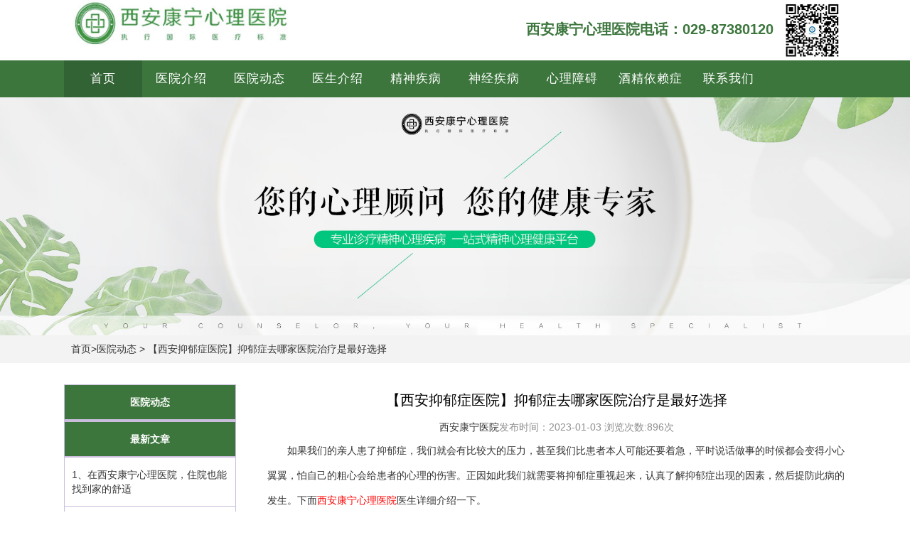

--- FILE ---
content_type: text/html; charset=utf-8
request_url: http://knxlek.cn/yydt/1016.html
body_size: 4920
content:
<!DOCTYPE html>

<html>
<head>
	<meta http-equiv="Content-Type" content="text/html; charset=UTF-8">
	<meta http-equiv="Cache-Control" content="no-transform">
	<meta http-equiv="Cache-Control" content="no-siteapp">
	<meta name="viewport" content="width=device-width, initial-scale=1">
	<meta http-equiv="X-UA-Compatible" content="IE=edge,Chrome=1">
	<meta name="renderer" content="webkit">

	<title>【西安抑郁症医院】抑郁症去哪家医院治疗是最好选择-医院动态-西安康宁心理医院-心理咨询中心_西安心理医生</title>
	<meta name="keywords" content="西安康宁心理医院,西安心理咨询中心,西安心理医生" />
	<meta name="description" content="如果我们的亲人患了抑郁症，我们就会有比较大的压力，甚至我们比患者本人可能还要着急，平时说话做事的时候都会变得小心翼翼，怕自己的粗心会给患者的心理的伤害。正因如此我们就需要将抑郁症重视起来，认真了解抑郁症出现的因素，然后提防此病的发生。下面西安康宁心理医院医生详细介绍一下。抑郁症有哪些常见的病" />

	<link rel="stylesheet" href="/css/bootstrap.css">
	<link rel="stylesheet" href="/css/swiper.min.css">
	<link rel="stylesheet" href="/css/style.css">

	<script type="text/javascript" src="/js/jquery-1.11.3.min.js"></script>
	<script type="text/javascript" src="/js/main.js"></script>
	<script type="text/javascript" src="/js/swiper.min.js"></script>
	
	<link rel="stylesheet" type="text/css" href="/css/main.css">
</head>

<body>
<div class="site-warp">

	<script language="javascript" src="//scripts.easyliao.com/js/easyliao.js"></script>

<div class="site-logo w1100 clearFix">
	<div class="logo fl"><a href="/"><img src="/images/logo.jpg" alt="西安康宁心理医院"></a></div>
	<div class="tel fr"><p>西安康宁心理医院电话：029-87380120 &nbsp;<img src="/images/logo_gzh.jpg" alt="西安康宁心理医院"></p></div>
</div>

<div class="site-nav">
<div class="w1100">
	<div class="nav clearFix">
		<ul>
			<li class="active"><a href="/">首页</a></li>
			<li class=""><a href="/abouts">医院介绍</a></li>
			<li class=""><a href="/yydt">医院动态</a>
				<div class="nav-item" style="display: none;">
					<ul>
						
					</ul>
				</div>
			</li>
			
			<li class=""><a href="/doctor">医生介绍</a></li>

			<li class="">
				<a href="/jsjb">精神疾病</a>
				<div class="nav-item" style="display: none;">
					<ul>
						
						<li class=""><a href="/wxz/">妄想症</a></li>
						
						<li class=""><a href="/zbz/">自闭症</a></li>
						
						<li class=""><a href="/zkz/">躁狂症</a></li>
						
						<li class=""><a href="/jsza/">精神障碍</a></li>
						
						<li class=""><a href="/jsflz/">精神分裂症</a></li>
						
					</ul>
				</div>
			</li>
		
		
			<li class="">
				<a href="/sjjb">神经疾病</a>
				<div class="nav-item" style="display: none;">
					<ul>
						
						<li class=""><a href="/sxqgza/">双向情感障碍</a></li>
						
						<li class=""><a href="/gnqzhz/">更年期综合症</a></li>
						
						<li class=""><a href="/zwsjwl/">植物神经紊乱</a></li>
						
						<li class=""><a href="/sjgnz/">神经官能症</a></li>
						
						<li class=""><a href="/sjsr/">神经衰弱</a></li>
						
						<li class=""><a href="/cdz/">抽动症</a></li>
						
						<li class=""><a href="/smz/">失眠症</a></li>
						
						<li class=""><a href="/ddz/">多动症</a></li>
						
					</ul>
				</div>
			</li>
	
			<li class="">
				<a href="/xlza">心理障碍</a>
				<div class="nav-item" style="display: none;">
					<ul>
					
					<li class=""><a href="/jlz/">焦虑症</a></li>
					
					<li class=""><a href="/yyz/">抑郁症</a></li>
					
					<li class=""><a href="/qpz/">强迫症</a></li>
					
					<li class=""><a href="/ybz/">疑病症</a></li>
					
					<li class=""><a href="/kjz/">恐惧症</a></li>
					
					<li class=""><a href="/chyy/">产后抑郁</a></li>
					
					<li class=""><a href="/qsnxl/">青少年心理</a></li>
					
					</ul>
				</div>
			</li>
			
			<li class=""><a href="/jjylz">酒精依赖症</a></li>
			
			<li class=""><a href="/lxwm">联系我们</a></li>
			
		</ul>
	</div>
   
	<div class="m-nav clearFix">
		<ul>
			<li><a href="/">首页</a></li>
			<li><a href="/abouts">医院介绍</a></li>
			<li><a href="/doctor">医生介绍</a></li>
			<li><a href="/lxwm">联系我们</a></li>
			<li><a href="/jsjb">精神疾病</a></li>
			<li><a href="/sjjb">神经疾病</a></li>
			<li><a href="/xlza">心理障碍</a></li>
			<li><a href="/jjylz">酒精依赖症</a></li>
		</ul>
	</div>
</div>
</div>

<script>$(".nav.clearFix li .nav-item li.active").parents("li").addClass("active");</script> 

	<div class="page-banner"><img src="/images/banner_01.jpg" alt="西安康宁心理医院"></div>

	<div class="page-pos"><div class="w1100"><p><a href="/">首页</a>><a href="/yydt/">医院动态</a> > 【西安抑郁症医院】抑郁症去哪家医院治疗是最好选择</p></div></div>


	<div class="page-container">
		<div class="w1100  page-content clearFix">
			<div class="page-content-left fl">
	<div class="page-contact" style="margin: 0;padding: 0;"><div class="page-contact-title">医院动态</div></div>
	<div class="page-content-list clearFix" id="tab_t">
		<ul>
			
		</ul>
	</div>
	
	<div class="page-contact" style="margin: 0;padding: 0;"><div class="page-contact-title">最新文章</div></div>
	<div class="page-content-list clearFix" id="tab_t">
		<ul>
			
			<li class="" style="text-align:left;padding-left:10px;"><a href="/yydt/1427.html">1、在西安康宁心理医院，住院也能找到家的舒适</a></li>
			
			<li class="" style="text-align:left;padding-left:10px;"><a href="/yydt/1426.html">2、西安康宁心理医院：关注环境舒适的心理健康支持空间</a></li>
			
			<li class="" style="text-align:left;padding-left:10px;"><a href="/yydt/1425.html">3、西安康宁心理医院护航中考：助力考生轻装上阵，从容应考</a></li>
			
			<li class="" style="text-align:left;padding-left:10px;"><a href="/yydt/1424.html">4、从焦虑到安心：西安康宁心理医院的住院环境更舒心</a></li>
			
			<li class="" style="text-align:left;padding-left:10px;"><a href="/yydt/1423.html">5、精神疾病治疗中的隐私与尊严：西安康宁心理医院的坚守</a></li>
			
		</ul>
	</div>
	
	<div class="page-contact" style="margin: 0;padding: 0;"><div class="page-contact-title">随机文章</div></div>
	<div class="page-content-list clearFix" id="tab_t">
		<ul>
			
			<li class="" style="text-align:left;padding-left:10px;"><a href="/yydt/154.html">1、西安哪家医院看焦虑症好？</a></li>
			
			<li class="" style="text-align:left;padding-left:10px;"><a href="/yydt/617.html">2、西安较好的精神分裂症医院是哪家,西安十大精神科医院排行</a></li>
			
			<li class="" style="text-align:left;padding-left:10px;"><a href="/yydt/134.html">3、西安哪家医院看精神分裂比较好？</a></li>
			
			<li class="" style="text-align:left;padding-left:10px;"><a href="/yydt/389.html">4、排名关注-精神病西安哪个医院擅长[十大排名]精神病西安哪家医院好</a></li>
			
			<li class="" style="text-align:left;padding-left:10px;"><a href="/yydt/661.html">5、西安失眠症心理医生去哪里看好？</a></li>
			
		</ul>
	</div>

    <!--随机TAGS-->
    <div class="page-contact" style="margin: 0;padding: 0;"><div class="page-contact-title">随机TAGS</div></div>
    
    <div class="page-content-list clearFix" id="tab_t" style="padding:10px;">
	
   
   
			<a class="sb2-a1"  href="/tag/%E8%AE%B0%E5%BF%86%E9%9A%9C%E7%A2%8D" title="[list:title]">记忆障碍</a>、
		
			<a class="sb2-a1"  href="/tag/%E4%BA%BA%E6%A0%BC%E9%9A%9C%E7%A2%8D" title="[list:title]">人格障碍</a>、
		
			<a class="sb2-a1"  href="/tag/%E8%99%90%E5%BE%85" title="[list:title]">虐待</a>、
		
			<a class="sb2-a1"  href="/tag/%E5%BF%83%E7%90%86%E7%96%BE%E7%97%85" title="[list:title]">心理疾病</a>、
		
			<a class="sb2-a1"  href="/tag/%E8%A1%8C%E4%B8%BA%E7%96%BE%E7%97%85" title="[list:title]">行为疾病</a>、
		
			<a class="sb2-a1"  href="/tag/%E6%88%90%E7%98%BE%E7%97%87" title="[list:title]">成瘾症</a>、
		
			<a class="sb2-a1"  href="/tag/%E5%81%8F%E6%89%A7%E7%8B%82" title="[list:title]">偏执狂</a>、
		
			<a class="sb2-a1"  href="/tag/%E7%9D%A1%E7%9C%A0%E9%9A%9C%E7%A2%8D" title="[list:title]">睡眠障碍</a>、
		
			<a class="sb2-a1"  href="/tag/%E5%A4%B1%E7%9C%A0" title="[list:title]">失眠</a>、
		
			<a class="sb2-a1"  href="/tag/%E5%BF%83%E7%90%86%E6%B2%BB%E7%96%97" title="[list:title]">心理治疗</a>、
		
		
   
	</div>
	
	
	<!-- 
	<div class="page-contact" style="margin: 0;padding: 0;"><div class="page-contact-title">神经疾病</div></div>
	<div class="page-content-list clearFix" id="tab_t">
		<ul>
			
			<li class=""><a href="/sxqgza/">双向情感障碍</a></li>
			
			<li class=""><a href="/gnqzhz/">更年期综合症</a></li>
			
			<li class=""><a href="/zwsjwl/">植物神经紊乱</a></li>
			
			<li class=""><a href="/sjgnz/">神经官能症</a></li>
			
			<li class=""><a href="/sjsr/">神经衰弱</a></li>
			
			<li class=""><a href="/cdz/">抽动症</a></li>
			
			<li class=""><a href="/smz/">失眠症</a></li>
			
			<li class=""><a href="/ddz/">多动症</a></li>
			
		</ul>
	</div>
	
	<div class="page-contact" style="margin: 0;padding: 0;"><div class="page-contact-title">心理障碍</div></div>
	<div class="page-content-list clearFix" id="tab_t">
		<ul>
			
			<li class=""><a href="/jlz/">焦虑症</a></li>
			
			<li class=""><a href="/yyz/">抑郁症</a></li>
			
			<li class=""><a href="/qpz/">强迫症</a></li>
			
			<li class=""><a href="/ybz/">疑病症</a></li>
			
			<li class=""><a href="/kjz/">恐惧症</a></li>
			
			<li class=""><a href="/chyy/">产后抑郁</a></li>
			
			<li class=""><a href="/qsnxl/">青少年心理</a></li>
			
		</ul>
	</div>

	
	<div class="page-content-list clearFix" id="tab_t"><ul><li class=""><a href="/jjylz">酒精依赖症</a></li></ul></div>
	-->
	
	<div class="page-contact">
		<div class="page-contact-title">联系我们</div>
		<div class="page-contact-con"><h4>咨询热线:</h4><p>029-87380120</p><img src="/images/wx_gzh.jpg" alt="西安康宁电话：029-87380120"></div>
	</div>
</div>

			<div class="page-content-right fr" id="tab_c">
				<div class="page-content-con phide" style="display: block;">
					<h1 class="subt">【西安抑郁症医院】抑郁症去哪家医院治疗是最好选择</h1>
					<p class="time"><a href="/">西安康宁医院</a></a>发布时间：2023-01-03  浏览次数:896次</p>
					<style>.cbsa a{color:red;} .cbsa{line-height:35px;}</style>
					<div class="cbsa"><p>　　如果我们的亲人患了抑郁症，我们就会有比较大的压力，甚至我们比患者本人可能还要着急，平时说话做事的时候都会变得小心翼翼，怕自己的粗心会给患者的心理的伤害。正因如此我们就需要将抑郁症重视起来，认真了解抑郁症出现的因素，然后提防此病的发生。下面<a href="http://knxlek.cn/">西安康宁心理医院</a>医生详细介绍一下。</p><p style="text-align: center;"><img src="/static/upload/image/20230103/1672710470209808.jpg" title="1672710470209808.jpg" alt="抑郁.jpg"/></p><p>　　抑郁症有哪些常见的病因：</p><p>　　一、疾病因素：常见的有糖尿病、心脏病、中风等患者，都易患抑郁症。像甲状腺机能亢进，即使是轻微的情况，也会患上忧郁症。忧郁症也可能是严重疾病的前兆，如帕金森症、阿兹海默症等。</p><p>　　二、环境诱因：如在生活中出现一些令人感到有压力的生活事件及失落感都有可能会导致一个人患有抑郁症，比如说丧偶等等。</p><p>　　三、家族遗传性。研究人员发现，如果家庭中有抑郁症的患者，那么其他家庭成员患病的危险性就会增高，这可能是遗传导致了抑郁症易感性升高，其中双相抑郁症的遗传性更高些，这是一种抑郁症的发病原因。</p><p>　　四、社会环境因素。人际交往、工作压力、家庭矛盾等等诸如此类的社会心理因素都可能导致抑郁症的发生。除此之外，一些严重的躯体疾病，如脑中风，心脏病发作，激素紊乱等常常引发抑郁症，并使原来的疾病加重。另外，抑郁症患者中有1/3的人有物质滥用的问题。</p><p>　　温馨提示：西安康宁心理医院为了方便患者进行就诊，开通网上在线预约，患者均可在网上提前预约、免费挂号，来院就诊无需排队，切实保障患者利益。同时患者有疑问，也可拨打医生热线：029-87380120.</p><br>tags : 	<br/>转载请注明：<a href='http://knxlek.cn/yydt/1016.html'>http://knxlek.cn/yydt/1016.html</a>
					</div>
				</div>
				    <br>上一篇：<a href="/yydt/1015.html">【西安精神心理医院】受负面情绪影响容易导致抑郁吗</a>
					<br>下一篇：<a href="/yydt/1017.html">晚上睡不着产生焦虑情绪怎样进行调节呢</a>
					
			</div>
		</div>
	</div>

	<div class="footer-container">
	<div class="w1100">
		<div class="btm-nav clearFix">
			<ul>
				<li><a href="/">首页</a></li><li><a href="/yyjs">医院介绍</a></li><li><a href="/yydt">医院动态</a></li><li><a href="/doctor">医生介绍</a></li><li><a href="/jsjb">精神疾病</a></li><li><a href="/sjjb">神经疾病</a></li><li><a href="/xlza">心理障碍</a></li><li><a href="/jjylz">酒精依赖症</a></li><li><a href="/lxwm">联系我们</a></li><li><a href="/webyuyue.html">预约挂号</a></li>
			</ul>
		</div>

		<div class="footer clearFix">
			<div class="f-left">
				<p>咨询电话：029-87380120</p>
				<p>接诊时间：8：00 - 17：30</p>
				<p>医院地址：陕西省西安市新城区西七路33号</p>
				<p>特别声明： 本网站信息仅作健康参考，并非医疗诊断和治疗依据，</p>
				<p>&nbsp;&nbsp;&nbsp;&nbsp;&nbsp;&nbsp;&nbsp;&nbsp;&nbsp;&nbsp;&nbsp;&nbsp;&nbsp;&nbsp;&nbsp;&nbsp;&nbsp; 具体诊疗还请遵照经治医师意见。 </p>
				<p><a href="/sitemap.txt" style="color:#ffffff;">txt地图</a>&nbsp;<a href="/sitemap.xml" style="color:#ffffff;">xml地图</a></p>
			</div>
			
			<div class="f-right"><div class="wx-img"><img src="/images/wx_gzh.jpg" alt="西安康宁心理医院公众号"></div></div>
		</div>

		<div class="copyright"> 
			<div class="cr-l">@ 西安康宁心理医院</div>
			<div class="cr-r"><span><a href="https://beian.miit.gov.cn/" style="color:#fff;">陕ICP备20006444号-9</a></span></div>
		</div>
	</div>
</div>


<style type="text/css">
.swtleft{width:150px;height:345px;z-index:9999;position:fixed;display:block;_position:absolute;top:25%;left:100px; margin-left:-100px;}
</style>

<div id="swtleft" class="swtleft"><img src="http://www.xakangning.com/images/xinwenm_kn.jpg"></div>

<script type="text/javascript" charset="UTF-8" src="//scripts.easyliao.com/24916/41884.js"></script>


</div>

</body>
</html>

--- FILE ---
content_type: text/css
request_url: http://knxlek.cn/css/style.css
body_size: 6132
content:
@charset "utf-8";
body, div, dl, dt, dd, ul, ol, li, h1, h2, h3, h4, h5, h6, p, pre, code, form, fieldset, legend, input, button, textarea, blockquote {
    margin: 0;
    padding: 0;
}
body,html {
    min-height: 100%;
    background-color: #fff;
    font-family: PingFang SC,Microsoft YaHei,STHeiti,SimHei,Helvetica Neue,Arial,Verdana;
    /* font-size: 0.16rem; */
}


ul, ol {
    list-style: none;
}
a:visited {
    text-decoration: none;
}
a:link {
    text-decoration: none;
}
a{
    color: #333;
}
img{
    border: none;
    vertical-align: middle;
}
.clearFix::after{
    content: "";             
    display: block;        
    height: 0;
    visibility: hidden;  
    clear: both; 
}
.fl{
    float: left;
}
.fr{
    float: right;
}
.w1100{
    margin: 0 auto;
    max-width: 1100px;
}

.page-pos {
    height: 39px;
    background: #F3F3F3;
    overflow: hidden;
}

.page-pos p {
    line-height: 39px;
    font-size: 14px;
    padding: 0 10px;
}

.site-logo{
    padding: 0 0.5rem;
}
.address p{
    color: #545454;
    font-size: 0.13rem;
    margin-left: 0.2rem;
    padding: 0.1rem 0;
}

.logo img{
    /* width: 3.96rem; */
    height: auto;
    width: 90%;
}
.tel p{
    display: inline-block;
    line-height: 70px;
    font-size:20px;
    font-weight: 700;
    color: #3c763d;
}

.site-nav{
    background: #3c763d;
}
.nav>ul>li{
    float: left;
    position: relative;
    width: 10%;
    text-align: center;
    letter-spacing: 1px;
}

.nav>ul>li>a{
    font-weight: 500;
    display: block;
    color: #fff;
    float: left;
    font-size: 17px;
    width: 100%;
    padding: 14px 0;
   
}

.nav>ul>li:hover{
    background:#326334;
}

.active{
    background:#326334;
}
.nav-item{
    position: absolute;
    width: 100%;
 display: none;
    background:   #3c763d;
    z-index: 111;
    margin-top: 50px;
    text-align: center;

    /* color: #fff; */
}
.nav-item>ul>li>a{
    display: block;
    padding: 14px 0;
    color: #fff;
}
.nav-item>ul>li>a:hover{
   background: #326334;
    color: #fff;
}

/* .nav-item ul li a{
    color: #fff;
} */
/* .nav>ul>li>a:hover .nav-item{
    opacity: 0;
} */
.m-nav{
    display: none;
}
.m-nav>ul>li{
    float: left;
    width: 25%;
    background: #3c763d;
    text-align: center;
    color: #fff;
    font-size: 16px;
    padding: 13px 0;
    box-sizing: border-box;
    border: 1px solid;
}
.m-nav ul li a{
 color: #fff;
}

.lastpic img,.nextpic img{
    width: 40px;
    height: 50px;
}
.site-card{
    background: #f5f5f5;
}
.card-item{
    width: 33.33%;
    float: left;
    background: #3f9340;
    box-sizing: border-box;
    color: #fff;
    display: flex;
    flex-direction: row;
    justify-content: space-between;
    align-items: center;
    padding: 18px;

}
.card-item img{
    display: block;
    width: 60px;
    height: 60px;

}
.card-item .card-text{
    margin-left: 30px;

 }
.card-item h3{
    font-size: 20px;
    margin-bottom: 15px;
    display: -webkit-box;
    -webkit-box-orient: vertical;
    -webkit-line-clamp: 1;
    overflow: hidden;

}
.card-item p{
    line-height: 22px;
    letter-spacing: 1px;
    font-size: 15px;
    display: -webkit-box;
    -webkit-box-orient: vertical;
    -webkit-line-clamp: 3;
    overflow: hidden;
 }

.card-item:nth-child(2){
   background:  #3c763d;
  
}
.site-section{
    padding: 33px 0;
}
.sec-title {
    text-align: center;
    display: flex;
    flex-direction: row;
    justify-content: space-between;
    align-items: center;
    margin-bottom: 40px;
    position: relative;
    overflow: hidden;
}
.sec-title p{
    color:#3c763d;
    font-size: 30px;
    width: 100%;
    position: relative;
}
.sec-title p::before {
    content: "";
    position: absolute;
    width: 7px;
    height: 7px;
    border-radius: 7px;
    background: #3c763d;
    top: 17px;
    left: 0;
}
.sec-title p::after {
    content: "";
    position: absolute;
    width: 7px;
    height: 7px;
    border-radius: 7px;
    background: #3c763d;
    top: 17px;
    right: 0;
}
.sec-title .line{
    height: 1px;
    background: #dac5c5;
    width: 40%;
    
}
/* .sec-title .line:first-child::before{
    content: "";
    width: 50%;
    height: 1px;
    background: #000;
    vertical-align: center;
    display: inline-block;
    text-align: center;
    position: absolute;
    left: -20%;
    
} */
.int-con-img {
    margin: 0 20px 20px 20px;
}
.int-con-img img{
    width: 100%;
    height: 100%;
    border-radius: 12px;
}
.int-con-text{
    color: #545454;
    line-height: 30px;
}
.int-con-text p{
     padding: 0 17px;
}


.more>a{
    display: block;
    width: 160px;
    height: 40px;
    line-height: 40px;
    /* background: #3f9340; */
    margin: 30px auto 0;
    text-align: center;
    color:#3f9340;
    border: 1px solid #3f9340;
    border-radius: 40px;
}

.section-bg{
    background: #f5f5f5;
}
.issue-container  .f-list{
    margin-bottom: 30px;
}
.issue-list-div{
    float: left;
    width: 23.5%;
    box-sizing: border-box;
    margin-right: 2%;
    border: 1px solid #dcdfe6;
    text-align: center;
    padding: 20px 0;
    border-radius: 12px;
    /* box-shadow: 0px 0px 6px RGBA(0,0,0,0.15); */
    margin-bottom: 33px;
    transition: all 0.3s ease;
   
}
.issue-list-div:nth-child(4n){
    margin-right: -2%;
}
.issue-list-div:hover{
    /* box-shadow: 0px 0px 6px RGBA(0,0,0,0.15);  */
    box-shadow: 0px 0px 20px rgba(0,0,0,0.2);
    background: #fff;
 transform: translateY(-10px);
   
    
}
.i-img img{
    width: 120px;
    height: 120px;
    border-radius: 120px;
    object-fit: cover;
}
.issue-list-div h3{
    font-size: 18px;
    margin: 15px 0;
    color: #999;
    display: -webkit-box;
    -webkit-box-orient: vertical;
    -webkit-line-clamp: 1;
    overflow: hidden;
   
}

.i-li ul li{
    color: #999;
    font-size: 16px;
    line-height: 26px;
    display: -webkit-box;
    -webkit-box-orient: vertical;
    -webkit-line-clamp: 1;
    overflow: hidden;
}
.swiper-container {
    width: 100%;
    height: 100%;
    /* margin-bottom: 60px; */
  }
  .swiper-slide {
    text-align: center;
    font-size: 18px;
    background: #fff;
    display: -webkit-box;
    display: -ms-flexbox;
    display: -webkit-flex;
    display: flex;
    -webkit-box-pack: center;
    -ms-flex-pack: center;
    -webkit-justify-content: center;
    justify-content: center;
    -webkit-box-align: center;
    -ms-flex-align: center;
    -webkit-align-items: center;
    align-items: center;
  }
.experts-container .swiper-slide{
    width: 300px;
    text-align: center;
    /* border: 1px solid red; */
    box-sizing: border-box;
    padding: 40px 0;
    /* border: 1px solid #dcdfe6; */
    border-radius: 12px;
} 
.e-img img{
    width: 120px;
    height: 120px;
    border-radius: 120px;
}
.e-nane{
    color: #3f9340;
    margin: 20px 0;
}
.e-remark{
    color: #545454;
    font-size: 14px;
    line-height: 22px;
    margin-bottom: 20px;
    height: 44px;
    overflow: hidden;
    width: 200px;
}
.e-review{
    font-size: 14px;
    font-weight: 700;
    color: #000;
    margin: 20px 0;
}
.e-btn{
  margin: 0 auto;
    width: 160px;
    height: 40px;
    line-height: 40px;
    background: #3f9340;
    color: #fff;
    border-radius: 40px;
    font-size: 16px;
}
.m-experts {
    margin-bottom: 40px;
}
.m-experts,.m-article{
    display: none;
}
.m-experts-item{
    text-align: center;
    width: 50%;
    float: left;
}
.m-experts-item>a>.e-img>img{
    width: 90px;
    height: 90px;
    border-radius: 90px;
    object-fit: cover;
}
.m-experts-item>a>.e-nane{
    margin: 15px 0;
}
.m-experts-item>a>.e-review {
    margin: 15px 0;
}
.m-experts-item>a>.e-btn{
    margin: 15px auto 0;
      width: 130px;
      height: 35px;
      line-height: 35px;
      background: #3f9340;
      color: #fff;
      border-radius: 35px;
      font-size: 15px;
  }
  .m-experts-item>a>.e-review{
   display: none;
}
.pro-img img{
    max-width: 100%;
    margin-bottom: 25px;
}
.article-container{
    margin-bottom: 50px;
}
.art-list{
    width: 25%;
    box-sizing: border-box;
    float: left;
    padding: 0 10px;
}
.art-list-div{
    width: 100%;
    position: relative;
    height: 160px;
    overflow: hidden;
    border-radius: 12px;
}
.art-list-div img{
    width: 100%;
    height: auto;
    position: absolute;
    -moz-transition: all 0.5s ease;
	-webkit-transition: all 0.5s ease;
	-ms-transition: all 0.5s ease;
	-o-transition: all 0.5s ease;
	transition: all 0.5s ease;
	transition: all 0.5s;
}
.art-list-div:hover img {
    -webkit-transform: scale(1.1);
   -moz-transform: scale(1.1);
   -ms-transform: scale(1.1);
   -o-transform: scale(1.1);
   transform: scale(1.1);
}
.art-list-div .mask{
    position: absolute;
    z-index: 9;
    left: 0;
    top: 0;
    display: block;
    width: 100%;
    height: 100%;
    -webkit-transition: all .6s;
    -o-transition: all .6s;
    transition: all .6s;
    background: rgba(0,0,0,0.2);
}
.art-list-div:hover .mask {
    -webkit-transition: all .6s;
    -o-transition: all .6s;
    transition: all .6s;
    filter: progid:DXImageTransform.Microsoft.gradient(enabled='true',startColorstr='#00000000',endColorstr='#00000000');
    background: rgba(0,0,0,0);
}
.art-list-div p{
    z-index: 10;
    font-size: 16px;
    height: 36px;
    line-height: 36px;
    position: absolute;
    top: 0;
    left: 0;
    padding: 0 22px;
    /* background: rgba(19, 6, 6, 0.8); */
    background: #3c763d;
    color: #fff;
    border-radius: 0 0 10px 0;
    letter-spacing: 1px;
}
.art-list-li{
    margin-top: 20px;
}
.art-list-li ul li{
  
    margin-bottom: 10px;
    color: #545454;
    position: relative;
    padding-left: 20px;
    border-bottom: 1px dashed #d0caca;
    padding-bottom: 10px;
   
}
.art-list-li ul li::before{
    content: "+";
    position: absolute;
    left: 0;
    top: -2px;
    font-size: 17px;
    color: #8a8a8a;
}
.art-list-li ul li a{
    color: #545454;
    display: block;
    white-space: nowrap;
    overflow: hidden;
    text-overflow: ellipsis;
   
}

.tabs{
    height: 40px;
    background: #3c763d;
    overflow: hidden;
    border: 2px solid #3c763d;
    margin-bottom: 20px;
   
}
.tabs a{
    display: block;
    width: 25%;
    line-height: 40px;
    font-size: 15px;
    text-align: center;
    float: left;
    color: #fff;
}
.tabs .art-active{
    background: #fff;
    color: #545454;
    font-weight: 700;
}
.m-art-list .m-art-a{
    /* height: 35px;
    border-bottom: 1px solid #e7e7e7;
    font: 14px/35px "\5FAE\8F6F\96C5\9ED1";
    display: block;
    color: #333;
    overflow: hidden;
    padding-left: 10px;
    padding-right: 10px;
    clear: both; */

}
.m-art-list {
    display: flex;
    flex-direction: column;
    clear: both;
}
.m-art-list a{
    font-size: 15px;
    width: 100%;
    display: block;
    border-bottom: 1px dashed #3f9340;
    padding: 15px 0;
}
.m-art-list em{
    float: left;
    font-style: normal;
    width: 66%;
    display: -webkit-box;
    -webkit-box-orient: vertical;
    -webkit-line-clamp: 1;
    overflow: hidden;
    text-align: left;
    padding-left: 3%;
}
.m-art-list font{
    float: right;
    width: 24%;
    text-align: right;
    padding-right: 3%;
    font-size: 13px;
}

.news-more {
    /* display: block; */
    width: 140px;
    height: 35px;
    line-height: 35px;
    font-size: 15px;
    margin: 30px auto 0;
    text-align: center;
    color: #3f9340;
    border: 1px solid #3f9340;
    border-radius: 35px;
   
}
.news-more>a{
    /* display: block; */
   border-bottom: 0;
    line-height: 7px;
    color: #3f9340;
 
   
}
.links{
    display: flex;
    flex-direction: row;
    align-items: center;
    flex-wrap: wrap;
    padding: 30px 15px;
    font-size: 15px;
}
.links>h3{
   color: #545454;
}
.links>a{
    color: #8a8a8a;
    display: inline-block;
    line-height: 35px;
    letter-spacing: 1px;
    padding: 0 15px;
 }
 .btm-nav{
    display: flex;
    flex-direction: revert;
    justify-content: center;
}
.btm-nav ul li{
    float: left;
    text-align: center;
    padding: 0 16px;
    border-right: 1px solid #fff;
    margin-bottom: 15px;
    line-height: 14px;
}
.btm-nav ul li:last-child{
    border-right: none;
}
.btm-nav ul li a{
    color: #fff;
    font-size: 15px;
}
.footer{
    margin-top: 30px;
    padding: 0 15px;
}
.f-left,.f-right{
    /* width: 50%; */
    box-sizing: border-box;
    text-align: center;
}
.f-left{
    text-align: left;
    float: left;
    width: 65%;
    border-right: 1px solid #fff;
    padding-left: 100px;
}
.f-left p{
   /* line-height: 35px; */
   font-size: 14px;
   color: #fff;
   padding-bottom: 20px;
}
.f-right{
    float: right;
    width: 35%;
   
}
.wx-img img{
    width: 160px;
    margin-top: 15px;
}



  .studio-swiper{
      margin-bottom: 20px;
  }

.studio-swiper .swiper-slide{
    /* height: 330px; */
    width: 22%;
}
.studio-swiper .swiper-slide a img{
    width: 100%;
    height: 100%;
}

.footer-container{
    background: #3c763d;
    padding: 30px 0;
}

/* about */
.page-banner img{
    max-width: 100%;
    height: auto;
}
.page-content{
   margin: 30px auto;
}
.page-content-left{
    width: 22%;
}
.page-content-list,.page-contact{
    border: 1px solid #cabedc;
    box-sizing: border-box;
    text-align: center;
}
.page-content-right{
    width: 74%;
}

.page-content-list ul li{
   
  padding: 14px 0;
  border-bottom: 1px solid #cabedc;
  
}
.page-content-list ul li:last-child{
    /* text-align: center;
    padding: 15px 0; */
    border-bottom: 0;
  }
.page-content-list ul li:hover{
    background: #3c763d;
  }

  .page-content-list ul li a{display: block;}
  .page-content-list ul li:hover a{
    color: #fff;
    font-weight: 700;
  }
.pactive{
    background: #3c763d;
    color: #fff;
}
.pactive a{
    font-weight: 700;
    color: #fff;
}
.page-contact{
    margin-top: 30px;
    padding-bottom: 30px;
}
.page-contact .page-contact-title{
   
    padding: 14px 0;
    background: #3c763d;
    color: #fff;
    font-weight: 700;
    
}
.page-contact-con h4{
    padding: 18px 0 5px 0;
}

.page-contact-con img{
    margin-top: 15px;
	width: 150px;
}
.phide{
    display: none;
}
.advantages-list{
  margin-top: 26px;
  border-bottom: 1px solid #cabedc;
  
}
.advantages-list:last-child{
    border-bottom: 0;
    
  }
.advantages-list h4{
    font-weight: 600;
    color: #333;
    font-size: 15px;
    padding: 12px 0;
}
.advantages-list p{
    color:#595757;
    font-size: 14px;
    line-height: 24px;
    padding: 0 15px 20px;
    text-align: left;
}

.expert-item{
    padding-bottom: 30px;
    border-bottom: 1px solid #f5f5f5;
    margin-bottom: 30px;
}
.expert-img{
    width: 150px;
    height: 150px;
    border-radius: 150px;
    overflow: hidden;
}
.expert-img img{
    width: 100%;
    height: 100%;
}

.expert-content{
    padding-left: 190px;
}
.expert-content h3{
    color: #323232;
    font-size: 20px;
    letter-spacing: 1px;
    padding: 8px 0 12px 0;
}
.expert-content>p{
    color: #595757;
    line-height: 24px;
    margin-bottom: 10px;
}
.expert-contact{
    display: flex;
    flex-direction: row;
    justify-items: center;
    justify-content: space-around;
}
.expert-contact>p{
    font-size: 14px;
    line-height: 22px;
    color: #8a8a8a;
    display: -webkit-box;
    -webkit-box-orient: vertical;
    -webkit-line-clamp: 2;
    overflow: hidden;
}

.expert-contact>a{
    display: block;
    width: 110px;
    height: 40px;
    line-height: 40px;
    text-align: center;
    flex: none;
    background: #3f9340;
    border-radius: 10px;
    color: #fff;
    margin-left: 100px;
}


.news-list>ul>li{
    height: 50px;
    line-height: 50px;
    color: #8a8a8a;
    /* overflow: hidden; */
    border-bottom: 1px dashed #bbbaba;
    box-sizing: border-box;
    font-size: 15px;
    font-weight: 600;
    background: url(../images/news.png) left center no-repeat;
    background-size: 18px;
    padding-left: 35px;
}
.news-list>ul>li>a:hover,.news-list>ul>li>span:hover{
    color: #3c763d;
}
.news-list>ul>li>a:hover  .news-list>ul>li{
    background-color: #3c763d;
}
.news-list>ul>li>a,.news-list>ul>li>span{
    display: inline-block;
}
.news-list>ul>li>a{
    color: #8a8a8a;
    width: 70%;
    white-space: nowrap;
    overflow: hidden;
    text-overflow: ellipsis;
}
.news-list>ul>li>span{
    float: right;
   
}


.pageController {
    padding-right: 10px;
    padding-top: 5px;
    padding-bottom: 5px;
    color: #505050;
    margin: 0 auto;
  /*  border-top: 1px solid #E2E3E4;*/
    margin-top: 30px;
    line-height: 24px;
}

.pageController a {
    background-color: #FFF;
    vertical-align: middle;
    border: #efefef 1px solid;
    color: #505050;
    padding: 5px 8px;
    margin-right: 3px;
    margin-left: 3px;
    border-radius: 3px;
}

.pageController a:hover {
    background-color: #efefef;
    color: #438ece;
    text-decoration: none;
    border: #efefef 1px solid;
}

.pageController .currPage {
    background-color: #efefef;
    color: #ff0000;
    border: #efefef 1px solid;
}

.pageController .t2 {
    float: right;
    vertical-align: middle;
    line-height: 24px;
}

.pageController .t2 #current {
    line-height: 24px;
    background-color: #3c763d;
    vertical-align: middle;
    border: 1px solid #3c763d;
    color: #fff;
    padding: 5px 8px;
    margin-right: 3px;
    margin-left: 3px;
    border-radius: 3px;
}

.pageController span {
    display: none;
}



.page-content-con .subt {
    font-size: 20px;
    font-weight: 500;
    color: #000;
    line-height: 30px;
    padding: 7px 0px;
    text-align: center;
}

.page-content-con p.time {
    font-size: 14px;
    color: rgb(145, 143, 143);
    line-height: 32px;
    text-align: center;
}
.copyright{
    display: flex;
    flex-direction: row;
    justify-content: space-evenly;
    flex-wrap: wrap;
    color: #fff;
    font-size: 14px;
   margin-top:30px;
}
.page-content-right img{
max-width: 100% !important;
}



@media only screen and (max-width: 1100px){
   .page-container{
       padding: 0 20px;
   }

   
}


@media only screen and (max-width: 1000px){
    .site-top,.tel {
        display: none;
    }
    .f-left{
        border-right: none;
    }
    .expert-img{
        width: 140px;
        height: 140px;
        border-radius: 140px;
    }
    .expert-contact>a{
        margin-left: 80px;
    }
    .expert-content h3{
       
        padding: 4px 0 8px 0;
    }
    .btm-nav ul li {
        padding: 0 13px;
    }
}
 


@media only screen and (max-width: 750px){
.f-left{
    padding-left: 0;
}
.page-pos {
    display: none;
}

.logo img {
    width: 70%;
    height: auto;
    padding-left: 0.15rem;
}
.site-nav{
    height: auto;
}
 .nav,.int-hidden,.i-li,.experts-container,.article-container,.more-hidden,.site-links,.btm-nav,.page-contact,.expert-contact>p{
     display: none;
 }
 .m-nav,.m-experts,.m-article{
     display: block;
 }
.e-remark{
	width:100%;
}
 .lastpic img,.nextpic img{
    width: 30px;
    height: 30px;
}
 .card-item{
    width: 100%;
    padding: 13px 18px;
 }
 .card-item img{
    width: 40px;
    height: 40px;
}
.card-item .card-text {

  width: 85%;
}
.card-item h3{
    font-size: 15px;
    margin-bottom: 8px;
   
 }
.card-item p{
    font-size: 13px;
    line-height: 20px;
}
.sec-title p{
    font-size: 17px;

}

.int-con-text{
    font-size: 15px;
    line-height: 24px;
}

.site-section{
    padding: 24px 0;
}
.sec-title {
    margin-bottom: 20px;
}
.int-con-img {
    margin: 0 20px 5px 20px;
    width: 180px;
}


.more>a{
    width: 140px;
    height: 35px;
    line-height: 35px;
     font-size: 15px;
}


.issue-list-div{
    width: 25%;
    border: none;
    margin-right: 0;
    box-shadow: none;
    background: none;
}
.issue-list-div h3{
    font-size: 15px;
    font-weight: normal;
    margin: 15px 0;
    color: #999;
}
.issue-container  .f-list{
    margin-bottom: 15px;
}
.issue-list-div{
    padding: 10px 0;
}
.issue-list-div h3{
    margin-bottom: 0;
}
.i-img img{
    width:90px;
    height: 90px;
    border-radius: 90px;
}
.issue-list-div{
    width: 33.33%;
    margin-bottom: 15px;
}
.issue-list-div:nth-child(4n) {
    margin-right: 0;
}
.sec-title p::before,.sec-title p::after {
    top: 8px;
}
.f-left,.f-right{
   width: 100%;
}
.footer{
    border-top: 1px dashed #fff;
    margin-top: 0;
    padding: 20px;
}
.f-left{
    margin-bottom: 20px;
}
.f-left p{
    /* line-height: 28px; */
    /* font-size: 14px; */
    padding-bottom: 15px;
 }

 .studio-swiper .swiper-slide{
    /* height: 330px; */
    width: 32%;
}
.footer-container{
  
    padding: 0;
}
.page-content-left,.page-content-right{
    width: 100%;
}
.page-content-left .page-content-list {
    margin-bottom: 30px;
    border: 1px solid #c3b0e0;
    
}
.page-content-list ul li{
    width: 33.33%;
    box-sizing: border-box;
    float: left;
    padding: 12px 0;
    border-bottom: 0;
  
}
.page-content-list ul li.pactive{
    background:  #3c763d;
}
.page-content-list ul li a{
    font-size: 15px;
}
.expert-contact>a{
    margin-left: 0;
}
.expert-contact {
    justify-content: flex-start;
}
.expert-img{
    width: 120px;
    height: 120px;
    border-radius: 120px;
}
.expert-content h3{
    font-size: 17px;
}
.expert-content>p{
    font-size: 15px;
}
.expert-contact>a{
    height: 30px;
    line-height: 30px;
    font-size: 15px;
}
/* .expert-contact>p{
    display: -webkit-box;
    -webkit-box-orient: vertical;
    -webkit-line-clamp: 1;
    overflow: hidden;
    line-height: 18px;
} */
/* .expert-content {
    padding-left: 170px;
} */

.wx-img img {
    margin-top: 0;
}

.copyright{
   margin-top:0px;
padding-bottom:20px;
}
}

@media screen and (min-width: 460px) and (max-width: 750px){
    .expert-item{
        padding-left: 15%;
    }
}

@media only screen and (max-width: 400px){
  
.int-con-img{
    width: 140px;
    height: 100px;
    
}
.int-con-text p:first-child{
    margin-top: 15px;
}
.i-img img{
    width:80px;
    height: 80px;
    border-radius: 80px;
}

.issue-list-div h3{
    font-size: 14px;
}
.m-art-list em {
  
    width: 64%;

}
.m-art-list font {
    
    width: 26%;
  
}
.m-art-list a{
    /* font-size: 13px; */
    padding: 12px 0;
}
.tabs{
    margin-bottom: 15px;
   
}

.studio-swiper .swiper-slide{
    /* height: 330px; */
    width: 47%;
}
.expert-img{
    width: 100px;
    height: 100px;
    border-radius: 100px;
}
.expert-content {
    padding-left: 130px;
  
}
.expert-content>p{
    display: none;
}
.expert-content h3 {
    padding: 12px 0 26px 0;
}
.news-list>ul>li{
    font-weight: 500;
    padding-left: 30px;
}
.news-list>ul>li>a{
    width: 63%;
}
.news-list>ul>li>span {
    font-size: 13px;
}
.copyright {
    line-height: 26px;
}
}



.banner{height:498px;}
	.banner ul{height:498px; overflow:hidden;}
	.banner ul li{height:498px;}
	.banner ul li a{display:block; height:498px;}
	.banner .bt{width:100%; margin:0 auto; margin-top:-260px; position:relative;}
	.banner .bt .left{float:left; width:40px; height:48px; background:url(../images/left.png) no-repeat left center; cursor:pointer;}
	.banner .bt .right{float:right; width:40px; height:48px; background:url(../images/right.png) no-repeat left center; cursor:pointer;}


/* 
.swiper-container {
    width: 100%;
    height: 100%;
  }
  .swiper-slide {
    text-align: center;
    font-size: 18px;
    background: #fff;
    display: -webkit-box;
    display: -ms-flexbox;
    display: -webkit-flex;
    display: flex;
    -webkit-box-pack: center;
    -ms-flex-pack: center;
    -webkit-justify-content: center;
    justify-content: center;
    -webkit-box-align: center;
    -ms-flex-align: center;
    -webkit-align-items: center;
    align-items: center;
  } */


/*顶部样式*/

.site-top {
    background-color: #a27eda;
    height: 40px;
    line-height: 40px;
    color: #fff;
    font-size: 14px;
}
.site-top-r {
    display: flex;
    justify-content: flex-end;
}
.search-box {
    padding-left: 30px;
}
.search-box>form {
    display: block;
    position: relative;
}
.search-box>form>input {
    width: 220px;
    height: 28px;
    background: #fff;
    padding: 0 15px;
    border: none;
    border-radius: 4px;
    outline: none;
    color: #545454;
    font-size: 13px;
}
.search-box>form>button {
    width: 40px;
    height: 100%;
    background: url(../images/seach.png) center no-repeat;
    cursor: pointer;
    border: none;
    position: absolute;
    right: 0;
    top: 0;
    padding: 0;
    margin: 0;
    outline: none;
}
.search-box>form>button:before {
    height: 12px;
    width: 1px;
    content: '';
    background: #bebebe;
    position: absolute;
    left: 0;
    top: 50%;
    margin-top: -6px;
}
.site-col a{
   display: inline-block;
   color: #fff;
   padding-left: 15px;
}
.site-col .collect {
   position: relative;
}
.site-col .collect img{
    width: 120px;
    height: 120px;
    position: absolute;
    top: 40px;
    left: -10px;
    z-index: 11;
    display: none;
}

--- FILE ---
content_type: text/css
request_url: http://knxlek.cn/css/main.css
body_size: 11366
content:
#newBridge,#nbInviteWrapper,#nbWebImLightContainer{color:#000;font-style:normal;font-weight:normal;letter-spacing:normal;word-spacing:normal;white-space:normal}#newBridge,#nbInviteWrapper,#nbWebImLightContainer,#newBridge ins,#nbInviteWrapper ins,#nbWebImLightContainer ins,#newBridge a,#nbInviteWrapper a,#nbWebImLightContainer a,#newBridge div,#nbInviteWrapper div,#nbWebImLightContainer div,#newBridge p,#nbInviteWrapper p,#nbWebImLightContainer p,#newBridge em,#nbInviteWrapper em,#nbWebImLightContainer em,#newBridge b,#nbInviteWrapper b,#nbWebImLightContainer b,#newBridge dd,#nbInviteWrapper dd,#nbWebImLightContainer dd,#newBridge dl,#nbInviteWrapper dl,#nbWebImLightContainer dl,#newBridge ul,#nbInviteWrapper ul,#nbWebImLightContainer ul,#newBridge li,#nbInviteWrapper li,#nbWebImLightContainer li,#newBridge i,#nbInviteWrapper i,#nbWebImLightContainer i,#newBridge h1,#nbInviteWrapper h1,#nbWebImLightContainer h1,#newBridge h2,#nbInviteWrapper h2,#nbWebImLightContainer h2,#newBridge h3,#nbInviteWrapper h3,#nbWebImLightContainer h3,#newBridge h4,#nbInviteWrapper h4,#nbWebImLightContainer h4,#newBridge h5,#nbInviteWrapper h5,#nbWebImLightContainer h5,#newBridge span,#nbInviteWrapper span,#nbWebImLightContainer span,#newBridge table,#nbInviteWrapper table,#nbWebImLightContainer table,#newBridge td,#nbInviteWrapper td,#nbWebImLightContainer td,#newBridge tr,#nbInviteWrapper tr,#nbWebImLightContainer tr,#newBridge tbody,#nbInviteWrapper tbody,#nbWebImLightContainer tbody,#newBridge thead,#nbInviteWrapper thead,#nbWebImLightContainer thead,#newBridge strong,#nbInviteWrapper strong,#nbWebImLightContainer strong,#newBridge u,#nbInviteWrapper u,#nbWebImLightContainer u,#newBridge img,#nbInviteWrapper img,#nbWebImLightContainer img,#newBridge font,#nbInviteWrapper font,#nbWebImLightContainer font,#newBridge select,#nbInviteWrapper select,#nbWebImLightContainer select,#newBridge option,#nbInviteWrapper option,#nbWebImLightContainer option,#newBridge input,#nbInviteWrapper input,#nbWebImLightContainer input,#newBridge form,#nbInviteWrapper form,#nbWebImLightContainer form,#newBridge textarea,#nbInviteWrapper textarea,#nbWebImLightContainer textarea{width:auto;height:auto;margin:0;padding:0;background-color:transparent;background-position:0 0;background-size:auto;background-repeat:repeat;background-origin:padding-box;background-clip:border-box;background-attachment:scroll;background-image:none;border:none;outline:invert none medium;direction:ltr;letter-spacing:inherit;line-height:normal;text-align:left;text-decoration:none;text-indent:0;text-transform:none;white-space:inherit;word-spacing:normal;font-size:12px;font-family:inherit;font-size-adjust:none;font-stretch:normal;font-style:inherit;font-variant:normal;font-weight:inherit;visibility:visible;overflow:visible;list-style:none;float:none;clear:none;display:block;position:static;top:auto;left:auto;-webkit-box-sizing:content-box;-moz-box-sizing:content-box;box-sizing:content-box}#newBridge img,#nbInviteWrapper img,#nbWebImLightContainer img,#newBridge a,#nbInviteWrapper a,#nbWebImLightContainer a,#newBridge em,#nbInviteWrapper em,#nbWebImLightContainer em,#newBridge b,#nbInviteWrapper b,#nbWebImLightContainer b,#newBridge strong,#nbInviteWrapper strong,#nbWebImLightContainer strong,#newBridge span,#nbInviteWrapper span,#nbWebImLightContainer span{display:inline}#newBridge strong,#nbInviteWrapper strong,#nbWebImLightContainer strong{font-weight:bold}#newBridge em,#nbInviteWrapper em,#nbWebImLightContainer em{font-style:italic}#newBridge a,#nbInviteWrapper a,#nbWebImLightContainer a{text-decoration:underline}#newBridge li,#nbInviteWrapper li,#nbWebImLightContainer li{display:list-item}#newBridge .nb-invite-wrap p{color:inherit;font-size:inherit}#newBridge .nb-invite-wrap span{text-decoration:inherit;color:inherit;font-size:inherit;font-family:inherit}#newBridge .nb-invite-wrap em{text-decoration:inherit;color:inherit;font-size:inherit;font-family:inherit;font-weight:inherit}#newBridge .nb-invite-wrap strong{text-decoration:inherit;color:inherit;font-size:inherit;font-family:inherit;font-style:inherit}#newBridge .nb-invite-wrap span{text-decoration:inherit;color:inherit;font-size:inherit;font-family:inherit;font-style:inherit;font-weight:inherit}.vcode-mask{display:none !important}.vcode-body{top:auto !important;bottom:1px !important;margin-left:0 !important;margin-top:0 !important;z-index:2147483647 !important;box-shadow:0 1px 7px rgba(0,0,0,0.12);background-color:#fff}.vcode-body .mod-vcodes{height:100%;background-color:#fff}.vcode-body .mod-vcode-content{background:#fff;padding:40px 16px}.vcode-body .bluelink{display:none !important}.vcode-body .vcode-slide-footer{display:none !important}.vcode-body .vcode-slide-feedback{display:none !important}#newBridge .nb-invite-wrap{color:#000;z-index:2}#newBridge .nb-invite-wrap .nb-invite-text{position:absolute;top:44px;left:128px;right:26px;font-size:13px;color:#fff}#newBridge .nb-invite-wrap .nb-invite-text-ls{position:absolute;top:40px;left:0;right:164px;font-size:13px;color:#000;font-family:microsoft yahei;margin-left:26px}#newBridge .nb-invite-wrap .nb-invite-text-ls-center{right:0;position:absolute;top:16%;left:110px;font-size:13px;color:#fff;font-family:microsoft yahei;margin-right:26px}#newBridge .nb-invite-wrap .nb-invite-text-ls-bottom{width:100%;background:#fff;margin-left:0;color:#000;font-family:microsoft yahei}#newBridge .nb-invite-body{position:relative;overflow:hidden}#newBridge .mess-placeholder{color:#a9a9a9}#newBridge .place-style{color:#000}#newBridge .nb-invite-wrap-base{background:no-repeat;border-radius:3px;overflow:hidden}#newBridge .nb-invite-wrap-base .nb-invite-tool-base{width:18px;height:18px;position:absolute;right:8px;top:8px;left:auto;bottom:auto;cursor:pointer;background:transparent url('//sgoutong.baidu.com/embed/1660810068/asset/embed/css/pc/invite/img/close.png') no-repeat;_background:none;_filter:progid:DXImageTransform.Microsoft.AlphaImageLoader(enabled=true, sizingMethod=crop, src='//sgoutong.baidu.com/embed/1660810068/asset/embed/css/pc/invite/img/close.png')}#newBridge .nb-invite-wrap-base .nb-invite-tool-base-ls{width:12px;height:12px;position:absolute;right:10px;top:9px;font-size:1.6em;color:#000;cursor:pointer;background:transparent url('//sgoutong.baidu.com/embed/1660810068/asset/embed/css/pc/invite/img/close_2.png') no-repeat;_background:none;_filter:progid:DXImageTransform.Microsoft.AlphaImageLoader(enabled=true, sizingMethod=crop, src='//sgoutong.baidu.com/embed/1660810068/asset/embed/css/pc/invite/img/close.png');background-size:100% 100%}#newBridge .nb-invite-wrap-base .nb-invite-tool-logo{position:absolute;bottom:63px;right:25px;width:15px;height:15px;background:transparent url('//sgoutong.baidu.com/embed/1660810068/asset/embed/css/pc/invite/img/lks-logo.png') no-repeat;background-repeat:no-repeat;background-size:100% 100%;cursor:pointer}#newBridge .nb-invite-wrap-base .nb-invite-text-base .nb-invite-welcome-base,#newBridge .nb-invite-wrap-base .nb-invite-text-base p{margin:0;font-size:13pt;color:#fff;word-break:break-all}#newBridge .nb-invite-wrap-base .nb-invite-text-base-ls{font-size:1.4em !important}#newBridge .nb-invite-wrap-base .nb-invite-text-base-ls .nb-invite-welcome-base,#newBridge .nb-invite-wrap-base .nb-invite-text-base-ls p{margin:0;color:#545151;word-break:break-all;font-size:17px;-webkit-line-clamp:2;display:-webkit-box;overflow:hidden;white-space:normal;text-overflow:ellipsis;-webkit-box-orient:vertical}#newBridge .nb-invite-wrap-base .nb-invite-text-base-ls .nb-invite-welcome-base .nb-invite-point,#newBridge .nb-invite-wrap-base .nb-invite-text-base-ls p .nb-invite-point{font-weight:bold;display:inline;font-size:1em}#newBridge .nb-invite-wrap-base .nb-invite-text-base-ls .nb-smartInvite-text-edu{line-height:30px;padding-left:15px}#newBridge .nb-invite-wrap-base .nb-direct-send-btn{display:inline-block;width:80px;height:32px;line-height:32px;color:#000;text-align:center;border:1px solid #fff;border-radius:5px;cursor:pointer;font-size:13px}#newBridge .nb-invite-wrap-base .nb-invite-btn-base{position:absolute;bottom:12px;right:12px;top:auto;left:auto}#newBridge .nb-invite-wrap-base .nb-invite-btn-base-ls,#newBridge .nb-invite-wrap-base .smart-invite-btn{position:absolute;bottom:25px;left:27px;top:auto}#newBridge .nb-invite-wrap-base .nb-invite-btn-base-ls .nb-invite-ok,#newBridge .nb-invite-wrap-base .smart-invite-btn .nb-invite-ok{margin-left:0;background-color:transparent;border-color:transparent;border-radius:0;padding:8px;color:#ccc;vertical-align:middle;width:auto;height:auto}#newBridge .nb-invite-wrap-base .nb-invite-btn-base-ls .nb-invite-ok .nb-invite-ok-show,#newBridge .nb-invite-wrap-base .smart-invite-btn .nb-invite-ok .nb-invite-ok-show{color:#fff;background-color:#3998FC;border-radius:0;width:80px;height:32px;border:1px solid #fff;border-color:#3998FC;line-height:32px;text-align:center;font-size:13px;margin-top:-1px}#newBridge .nb-invite-wrap-base .nb-invite-btn-base-ls .nb-invite-cancel,#newBridge .nb-invite-wrap-base .smart-invite-btn .nb-invite-cancel{color:#3998fc;border-color:#3998fc;background-color:transparent;border-radius:0}#newBridge .nb-invite-wrap-base .smart-invite-btn{bottom:5%;right:12px;top:auto;left:auto}#newBridge .nb-invite-wrap-base .smart-invite-btn .nb-invite-cancel{border-color:#fff;border-radius:0;background-color:#fff !important;color:#000 !important}#newBridge .nb-invite-wrap-base .nb-invite-access-box{margin:0 27px 0;display:none;transition:opacity .5s linear}#newBridge .nb-invite-wrap-base .nb-invite-access-box-open{display:block}#newBridge .nb-invite-wrap-base .nb-invite-access-box .nb-invite-access-cut{opacity:.5;border-top:1px solid #9FBBEE}#newBridge .nb-invite-wrap-base .nb-invite-access-box .nb-invite-access-btn-box{margin-top:18px}#newBridge .nb-invite-wrap-base .nb-invite-access-box .nb-invite-access-btn-box::after{content:'';clear:both;visibility:hidden;height:0;display:block;width:0}#newBridge .nb-invite-wrap-base .nb-invite-access-box .nb-invite-access-btn-box .nb-invite-access-btn-text{font-size:15px;color:#000000;text-align:left;line-height:15px;float:left}#newBridge .nb-invite-wrap-base .nb-invite-access-box .nb-invite-access-btn-box .nb-invite-access-btn-right{margin-top:-3px;float:right;font-size:13px}#newBridge .nb-invite-wrap-base .nb-invite-access-box .nb-invite-access-btn-box .nb-invite-access-btn-right #nb-invite-access-btn-info{display:inline}#newBridge .nb-invite-wrap-base .nb-invite-access-box .nb-invite-access-btn-box .nb-invite-access-btn-right .nb-invite-access-btn{display:none}#newBridge .nb-invite-wrap-base .nb-invite-access-box .nb-invite-access-btn-box .nb-invite-access-btn-right .nb-invite-access-btn+label{cursor:pointer;margin-top:-2px;vertical-align:middle;-webkit-appearance:none;-moz-appearance:none;-ms-appearance:none;-o-appearance:none;appearance:none}#newBridge .nb-invite-wrap-base .nb-invite-access-box .nb-invite-access-btn-box .nb-invite-access-btn-right .nb-invite-access-btn+label{margin-left:5px;position:relative;box-sizing:border-box;display:inline-block;width:35px;height:15px;border:1px solid #b8b8b8;border-radius:16px;outline:0;background-color:#b8b8b8;-webkit-transition:background-color .1s,border .1s;-moz-transition:background-color .1s,border .1s;-ms-transition:background-color .1s,border .1s;-o-transition:background-color .1s,border .1s;transition:background-color .1s,border .1s}#newBridge .nb-invite-wrap-base .nb-invite-access-box .nb-invite-access-btn-box .nb-invite-access-btn-right .nb-invite-access-btn+label:before{content:" ";position:absolute;top:0;left:0;width:34px;height:13px;border-radius:15px;background-color:#b8b8b8;-webkit-transition:-webkit-transform .35s cubic-bezier(.45, 1, .4, 1);-moz-transition:-webkit-transform .35s cubic-bezier(.45, 1, .4, 1);-ms-transition:-webkit-transform .35s cubic-bezier(.45, 1, .4, 1);-o-transition:-webkit-transform .35s cubic-bezier(.45, 1, .4, 1);transition:transform .35s cubic-bezier(.45, 1, .4, 1)}#newBridge .nb-invite-wrap-base .nb-invite-access-box .nb-invite-access-btn-box .nb-invite-access-btn-right .nb-invite-access-btn+label:after{content:" ";position:absolute;top:0;left:0;width:13px;height:13px;border-radius:15px;background-color:#fff;box-shadow:0 1px 3px rgba(0,0,0,0.4);-webkit-transition:-webkit-transform .35s cubic-bezier(.4, .4, .25, 1.35);-moz-transition:-webkit-transform .35s cubic-bezier(.4, .4, .25, 1.35);-ms-transition:-webkit-transform .35s cubic-bezier(.4, .4, .25, 1.35);-o-transition:-webkit-transform .35s cubic-bezier(.4, .4, .25, 1.35);transition:transform .35s cubic-bezier(.4, .4, .25, 1.35)}#newBridge .nb-invite-wrap-base .nb-invite-access-box .nb-invite-access-btn-box .nb-invite-access-btn-right .nb-invite-access-btn:checked+label{border-color:#3998fc;background-color:#3998fc}#newBridge .nb-invite-wrap-base .nb-invite-access-box .nb-invite-access-btn-box .nb-invite-access-btn-right .nb-invite-access-btn:checked+label:before{-webkit-transform:scale(0);-moz-transform:scale(0);-o-transform:scale(0);-ms-transform:scale(0);transform:scale(0)}#newBridge .nb-invite-wrap-base .nb-invite-access-box .nb-invite-access-btn-box .nb-invite-access-btn-right .nb-invite-access-btn:checked+label:after{-webkit-transform:translateX(20px);-moz-transform:translateX(20px);-ms-transform:translateX(20px);-o-transform:translateX(20px);transform:translateX(20px)}#newBridge .nb-invite-wrap-base .nb-invite-access-box .nb-invite-access-info{font-size:12px;color:#555555;text-align:left;line-height:15px;margin-top:10px}#newBridge .nb-invite-wrap-base .nb-invite-access-box .nb-invite-access-close{position:relative;width:50px;height:28px;font-size:12px;color:#000000;text-align:left;line-height:28px;padding-left:15px;cursor:pointer;margin:0 auto;margin-top:10px;margin-bottom:10px}#newBridge .nb-invite-wrap-base .nb-invite-access-box .nb-invite-access-close::after{content:'';border:6px solid transparent;border-bottom-color:#fff;position:absolute;left:41px;top:6px}#newBridge .nb-invite-wrap-base .nb-invite-access-box .nb-invite-access-close::before{content:'';border:6px solid transparent;border-bottom-color:#000;position:absolute;left:41px;top:5px}#newBridge .nb-invite-wrap-base .nb-invite-access-box .nb-invite-access-close:active{background:rgba(0,0,0,0.05)}#newBridge .nb-invite-wrap-base .nb-invite-cancel-base{display:inline-block;width:80px;height:32px;line-height:32px;color:#000;text-align:center;border:1px solid #fff;border-radius:5px;cursor:pointer;font-size:13px;color:#fff;background-color:#fff}#newBridge .nb-invite-wrap-base .nb-invite-ok-base{display:inline-block;width:80px;height:32px;line-height:32px;color:#000;text-align:center;border:1px solid #fff;border-radius:5px;cursor:pointer;font-size:13px;color:#0085DA;margin-left:8px}#newBridge .nb-invite-wrap-base-lks{overflow:inherit}#newBridge .nb-invite-wrap-lks-edu .nb-invite-tool-logo{bottom:auto;top:36%}#newBridge .customer-invite-style .nb-invite-cancel,#newBridge .customer-invite-style .nb-invite-ok{border:none !important}#newBridge .customer-invite-style .nb-invite-cancel{background-color:#fff !important;color:#000 !important}#newBridge .customer-invite-style .nb-invite-tool{background:url(invite/img/close_1.png) no-repeat center;_background:none;_filter:progid:DXImageTransform.Microsoft.AlphaImageLoader(enabled=true, sizingMethod=crop, src='//sgoutong.baidu.com/embed/1660810068/asset/embed/css/pc/invite/img/close_1.png')}#newBridge .driect-talk-style{border-bottom-right-radius:0;border-bottom-left-radius:0}#newBridge .blank-talk-style{cursor:pointer}#newBridge .nb-position-base{position:fixed;_position:absolute}#newBridge .nb-middle{top:50%;left:50%;bottom:auto;right:auto;margin:-80px 0 0 -230px}#newBridge .nb-left-bottom{left:20px;bottom:20px;top:auto;right:auto;margin:0}#newBridge .nb-right-bottom{right:20px;bottom:20px;top:auto;left:auto;margin:0}#newBridge .nb-left-bottom-direct{left:20px;bottom:20px;top:auto;right:auto;margin:0}#newBridge .nb-right-bottom-direct{right:20px;bottom:20px;top:auto;left:auto;margin:0}#newBridge .nb-invite-skin-0{display:block;background:#0085DA url('//sgoutong.baidu.com/embed/1660810068/asset/embed/css/pc/invite/img/inviteBack0.png') no-repeat}#newBridge .nb-invite-skin-0 .nb-invite-ok{color:#0085da;background-color:#fff}#newBridge .nb-invite-skin-0 .nb-invite-cancel{background-color:transparent}#newBridge .nb-invite-skin-1{display:block;background:#062134 url('//sgoutong.baidu.com/embed/1660810068/asset/embed/css/pc/invite/img/inviteBack1.png') no-repeat}#newBridge .nb-invite-skin-1 .nb-invite-ok{color:#0a62c3;background-color:#fff}#newBridge .nb-invite-skin-1 .nb-invite-cancel{background-color:transparent}#newBridge .nb-invite-skin-2{display:block;background:#B6A379 url('//sgoutong.baidu.com/embed/1660810068/asset/embed/css/pc/invite/img/inviteBack2.png') no-repeat}#newBridge .nb-invite-skin-2 .nb-invite-ok{color:#735300;background-color:#fff}#newBridge .nb-invite-skin-2 .nb-invite-cancel{background-color:transparent}#newBridge .nb-invite-skin-3{display:block;background:#5882ED url('//sgoutong.baidu.com/embed/1660810068/asset/embed/css/pc/invite/img/inviteBack3.png') no-repeat}#newBridge .nb-invite-skin-3 .nb-invite-ok{color:#0085da;background-color:#fff}#newBridge .nb-invite-skin-3 .nb-invite-cancel{color:#fff;background-color:transparent}#newBridge .nb-invite-skin-4{display:block;background:#E89F14 url('//sgoutong.baidu.com/embed/1660810068/asset/embed/css/pc/invite/img/inviteBack5.png') no-repeat}#newBridge .nb-invite-skin-4 .nb-invite-ok{color:#fff;background-color:#F0611A;border:1px solid #d34f1b}#newBridge .nb-invite-skin-4 .nb-invite-cancel{color:#f0611a}#newBridge .nb-invite-skin-5{display:block;background:#62B2E7 url('//sgoutong.baidu.com/embed/1660810068/asset/embed/css/pc/invite/img/inviteBack6.png') no-repeat}#newBridge .nb-invite-skin-5 .nb-invite-ok{color:#fff;background-color:#63B4E9}#newBridge .nb-invite-skin-5 .nb-invite-cancel{color:#3a92d2}#newBridge .nb-invite-skin-6{display:block;background:#DDF2EB url('//sgoutong.baidu.com/embed/1660810068/asset/embed/css/pc/invite/img/inviteBack7.png') no-repeat}#newBridge .nb-invite-skin-6 .nb-invite-ok{color:#fff;background-color:#fa9425;border:1px solid #d5ae33}#newBridge .nb-invite-skin-6 .nb-invite-cancel{color:#d5ae33}#newBridge .nb-invite-skin-7{display:block;background:#C9AEA1 url('//sgoutong.baidu.com/embed/1660810068/asset/embed/css/pc/invite/img/inviteBack4.png') no-repeat}#newBridge .nb-invite-skin-7 .nb-invite-ok{color:#7c5a4b;background-color:#fff}#newBridge .nb-invite-skin-7 .nb-invite-cancel{color:#7c5a4b;opacity:.6;border:1px solid #fff;_filter:alpha(opacity=60)}#newBridge .nb-invite-skin-8{display:block;background:#FF95AB url('//sgoutong.baidu.com/embed/1660810068/asset/embed/css/pc/invite/img/inviteBack8.png') no-repeat}#newBridge .nb-invite-skin-8 .nb-invite-ok{color:#fd4f74;background-color:#fff}#newBridge .nb-invite-skin-8 .nb-invite-cancel{color:#fff;background-color:transparent}#newBridge .nb-invite-skin-9{display:block;background:#4587e8 url('//sgoutong.baidu.com/embed/1660810068/asset/embed/css/pc/invite/img/inviteBack9.png') no-repeat}#newBridge .nb-invite-skin-9 .nb-invite-ok{color:#4587e8;background-color:#fff}#newBridge .nb-invite-skin-9 .nb-invite-cancel{color:#fff;background-color:transparent}#newBridge .nb-invite-skin-ls-pub{background:#f6f9fe url('//sgoutong.baidu.com/embed/1660810068/asset/embed/css/pc/invite/img/inviteBackLSPub.png') no-repeat}#newBridge .nb-invite-skin-ls-edu{background:#f6f9fe url('//sgoutong.baidu.com/embed/1660810068/asset/embed/css/pc/invite/img/inviteBackLSEdu.png') no-repeat}#newBridge .nb-invite-skin-ls-body{background-position:100% 100%;background-size:196px 177px}#newBridge .nb-invite-skin-ls{color:#000;display:block;background-position:100% 100%;border-radius:10px;background-size:196px 177px;border:1px solid #9fbbee;box-shadow:0 4px 12px 0 rgba(72,106,151,0.5)}#newBridge .nb-invite-skin-ls .nb-invite-ok{color:#fff;background-color:#3998FC}#newBridge .nb-invite-skin-ls .nb-invite-cancel{color:#7a99dd;border-color:#7a99dd;background-color:transparent}#newBridge .nb-invite-skin-xc-0{display:block;height:162px !important;background:transparent url('//sgoutong.baidu.com/embed/1660810068/asset/embed/css/pc/invite/img/inviteColorBack0.png') no-repeat}#newBridge .nb-invite-skin-xc-0 .nb-invite-btn-base{right:50px}#newBridge .nb-invite-skin-xc-0 .nb-invite-tool{background:url(invite/img/close.png) no-repeat center;_background:none;_filter:progid:DXImageTransform.Microsoft.AlphaImageLoader(enabled=true, sizingMethod=crop, src='//sgoutong.baidu.com/embed/1660810068/asset/embed/css/pc/invite/img/close_1.png')}#newBridge .nb-invite-skin-xc-0 .nb-invite-tool-base{top:40px;right:20px}#newBridge .nb-invite-skin-xc-0 .nb-invite-text{left:180px;top:60px}#newBridge .nb-invite-skin-xc-0 .nb-invite-ok{color:#0085da;background-color:#fff}#newBridge .nb-invite-skin-xc-0 .nb-invite-cancel{color:#fff !important;border:1px solid #fff !important;background-color:transparent !important}#newBridge .nb-invite-skin-xc-1{display:block;height:163px !important;background:transparent url('//sgoutong.baidu.com/embed/1660810068/asset/embed/css/pc/invite/img/inviteColorBack1.png') no-repeat}#newBridge .nb-invite-skin-xc-1 .nb-invite-btn-base{right:50px}#newBridge .nb-invite-skin-xc-1 .nb-invite-tool{background:url(invite/img/close.png) no-repeat center;_background:none;_filter:progid:DXImageTransform.Microsoft.AlphaImageLoader(enabled=true, sizingMethod=crop, src='//sgoutong.baidu.com/embed/1660810068/asset/embed/css/pc/invite/img/close_1.png')}#newBridge .nb-invite-skin-xc-1 .nb-invite-tool-base{top:40px;right:20px}#newBridge .nb-invite-skin-xc-1 .nb-invite-text{left:180px;top:60px}#newBridge .nb-invite-skin-xc-1 .nb-invite-ok{color:#0085da;background-color:#fff}#newBridge .nb-invite-skin-xc-1 .nb-invite-cancel{color:#fff !important;border:1px solid #fff !important;background-color:transparent !important}#newBridge .nb-invite-skin-xc-2{display:block;background:transparent url('//sgoutong.baidu.com/embed/1660810068/asset/embed/css/pc/invite/img/inviteColorBack2.png') no-repeat}#newBridge .nb-invite-skin-xc-2 .nb-invite-ok{color:#0085da;background-color:#fff}#newBridge .nb-invite-skin-xc-2 .nb-invite-cancel{color:#fff !important;border:1px solid #fff !important;background-color:transparent !important}#newBridge .nb-invite-skin-xc-2 .nb-invite-btn-base{right:30px;bottom:25px}#newBridge .nb-invite-skin-xc-2 .nb-invite-text{left:200px;top:155px}#newBridge .nb-invite-skin-xc-2 .nb-invite-tool{background:url(invite/img/close.png) no-repeat center;_background:none;_filter:progid:DXImageTransform.Microsoft.AlphaImageLoader(enabled=true, sizingMethod=crop, src='//sgoutong.baidu.com/embed/1660810068/asset/embed/css/pc/invite/img/close_1.png')}#newBridge .nb-invite-skin-xc-2 .nb-invite-tool-base{top:125px;right:25px}#newBridge .driect-talk-style .nb-invte-btns-2{border:1px solid #d4d4d4}#newBridge .driect-talk-style .nb-invte-btns-2 .nb-invite-input-wrap{display:block;width:auto;background-color:#fff;margin-right:80px;border-radius:0}#newBridge .driect-talk-style .nb-invte-btns-2 .nb-invite-input{width:90%;height:32px;line-height:32px;*height:30px;*line-height:30px;margin-left:10px}#newBridge .driect-talk-style .nb-invte-btns-2 .nb-invite-ok{color:#0085da;float:right;border-radius:0;border:none;line-height:32px;height:32px;background-color:#bfecff;margin-left:0}#newBridge .driect-talk-style .nb-invte-btns-2 .nb-invite-ok:hover{background-color:#7bd8ff}#newBridge .driect-talk-style .nb-invite-btn-skin-4 .nb-invite-ok,#newBridge .driect-talk-style .nb-invite-btn-skin-6 .nb-invite-ok{color:#fff;background-color:#fa9521}#newBridge .driect-talk-style .nb-invite-btn-skin-4 .nb-invite-ok:hover,#newBridge .driect-talk-style .nb-invite-btn-skin-6 .nb-invite-ok:hover{background-color:#f57a17}#newBridge .nb-icon-base{position:fixed;_position:absolute;cursor:pointer;border-radius:5px}#newBridge .nb-icon-base .nb-icon-inner-wrap{position:relative;border-radius:5px;overflow:hidden}#newBridge .nb-icon-base .nb-icon-bridge-base{display:block;height:45px;width:130px;position:absolute;top:50%;left:50%;margin-left:-65px;margin-top:-20px;background-repeat:no-repeat;background-position:center;overflow:hidden}#newBridge .nb-icon-group{border-radius:0}#newBridge .nb-icon-group .nb-icon-icon{border-bottom-left-radius:0;border-bottom-right-radius:0;cursor:default}#newBridge .nb-icon-group .nb-icon-groups{position:relative;overflow:hidden}#newBridge .nb-icon-group .nb-icon-groups-item{cursor:pointer;margin:10px 10px;border-radius:16px}#newBridge .nb-icon-group .nb-clearfix{*zoom:1}#newBridge .nb-icon-group .nb-clearfix:after{content:"";display:block;height:0;line-height:0;clear:both;visibility:hidden}#newBridge .nb-icon-group .nb-group-icon{width:31px;height:31px;display:inline-block;_zoom:1;_display:inline;vertical-align:middle;float:left}#newBridge .nb-icon-group .nb-group-text{height:31px;line-height:31px;vertical-align:middle;margin-left:38px;white-space:nowrap;overflow:hidden;text-overflow:ellipsis;_text-overflow:clip;_width:60%;_overflow:hidden}#newBridge .nb-customer-icon-style .nb-icon-inner-wrap{background-color:transparent !important}#newBridge .nb-customer-icon-style .nb-icon-bridge-base{background-image:none !important}#newBridge .nb-frame-chat-box{width:362px;position:fixed;right:10px;bottom:10px;display:none}#newBridge .nb-frame-chat-box .nb-frame-box-title{height:36px}#newBridge .nb-frame-chat-box-right-bottom{right:20px;bottom:10px}#newBridge .nb-frame-chat-box-left-bottom{left:20px;bottom:10px}#newBridge .nb-frame-chat-box-left-center{left:20px;bottom:50%;margin-bottom:-238px}#newBridge .nb-frame-chat-box-right-center{right:20px;bottom:50%;margin-bottom:-238px}#newBridge #nb-frame-chat-box{box-shadow:0 8px 40px rgba(0,0,0,0.4);border-radius:8px;overflow:hidden}#newBridge #nb-frame-box-contant{height:425px}#newBridge #nb-frame-box{width:360px;height:425px;border:none;border-left:1px solid #ccc;border-right:1px solid #ccc;border-bottom:1px solid #ccc}#newBridge .icon-left-bottom{left:2px;bottom:2px;top:auto;right:auto}#newBridge .icon-right-bottom{right:2px;bottom:2px;top:auto;left:auto}#newBridge .icon-right-top{right:2px;top:2px;left:auto;bottom:auto}#newBridge .icon-left-top{left:2px;top:2px;bottom:auto;right:auto}#newBridge .icon-left-center{left:2px;top:50%;right:auto;bottom:auto;margin:-25px 0 0 0}#newBridge .icon-right-center{right:2px;top:50%;left:auto;bottom:auto;margin:-25px 0 0 0}#newBridge .nb-icon-skin-0 .nb-icon-bridge0{height:50px;width:140px;margin-left:-68px;margin-top:-25px;background:transparent url('//sgoutong.baidu.com/embed/1660810068/asset/embed/css/pc/icon/img/iconWord0.png') no-repeat;_background:none;_filter:progid:DXImageTransform.Microsoft.AlphaImageLoader(enabled=true, sizingMethod=crop, src='//sgoutong.baidu.com/embed/1660810068/asset/embed/css/pc/icon/img/iconWord0.png')}#newBridge .nb-icon-skin-0 .nb-icon-inner-wrap{background-color:#00AEF3}#newBridge .nb-icon-skin-0 .nb-icon-inner-wrap .nb-icon-bridge-base{background:transparent url('//sgoutong.baidu.com/embed/1660810068/asset/embed/css/pc/icon/img/iconWord0.png') no-repeat;_background:none;_filter:progid:DXImageTransform.Microsoft.AlphaImageLoader(enabled=true, sizingMethod=crop, src='//sgoutong.baidu.com/embed/1660810068/asset/embed/css/pc/icon/img/iconBack0.png')}#newBridge .nb-icon-skin-0 .nb-icon-groups{background-color:#fff;border:1px solid #00aef3}#newBridge .nb-icon-skin-0 .nb-icon-groups-item{background-color:#d6f3ff;border:1px solid #00aef3}#newBridge .nb-icon-skin-0 .nb-icon-groups-item .nb-group-text{color:#008edf}#newBridge .nb-icon-skin-0 .nb-icon-groups-item .nb-group-icon{background-image:url('//sgoutong.baidu.com/embed/1660810068/asset/embed/css/pc/icon/img/icongroup0.png');_background:none;_filter:progid:DXImageTransform.Microsoft.AlphaImageLoader(enabled=true, sizingMethod=crop, src='//sgoutong.baidu.com/embed/1660810068/asset/embed/css/pc/icon/img/icongroup0.png')}#newBridge .nb-icon-skin-1 .nb-icon-inner-wrap{background:transparent url('//sgoutong.baidu.com/embed/1660810068/asset/embed/css/pc/icon/img/iconBack1.png') no-repeat;_background:none;_filter:progid:DXImageTransform.Microsoft.AlphaImageLoader(enabled=true, sizingMethod=crop, src='//sgoutong.baidu.com/embed/1660810068/asset/embed/css/pc/icon/img/iconBack1.png');background-position:0 0}#newBridge .nb-icon-skin-1 .nb-icon-inner-wrap .nb-icon-bridge0{background-image:url('//sgoutong.baidu.com/embed/1660810068/asset/embed/css/pc/icon/img/iconWord1.png');left:60%;_background:none;_filter:progid:DXImageTransform.Microsoft.AlphaImageLoader(enabled=true, sizingMethod=crop, src='//sgoutong.baidu.com/embed/1660810068/asset/embed/css/pc/icon/img/iconWord1.png')}#newBridge .nb-icon-skin-1 .nb-icon-groups{margin-left:19px;background-color:#fff;border:1px solid #5178dd}#newBridge .nb-icon-skin-1 .nb-icon-groups-item{background-color:#daedf7;border:1px solid #5178dd}#newBridge .nb-icon-skin-1 .nb-icon-groups-item .nb-group-text{color:#5178dd}#newBridge .nb-icon-skin-1 .nb-icon-groups-item .nb-group-icon{background-image:url('//sgoutong.baidu.com/embed/1660810068/asset/embed/css/pc/icon/img/icongroup1.png');_background:none;_filter:progid:DXImageTransform.Microsoft.AlphaImageLoader(enabled=true, sizingMethod=crop, src='//sgoutong.baidu.com/embed/1660810068/asset/embed/css/pc/icon/img/icongroup1.png')}#newBridge .nb-icon-skin-2 .nb-icon-inner-wrap{background:#B4A479 url('//sgoutong.baidu.com/embed/1660810068/asset/embed/css/pc/icon/img/iconBack2.png') no-repeat}#newBridge .nb-icon-skin-2 .nb-icon-inner-wrap .nb-icon-bridge0{left:55%;background-image:url('//sgoutong.baidu.com/embed/1660810068/asset/embed/css/pc/icon/img/iconWord1.png');_background:none;_filter:progid:DXImageTransform.Microsoft.AlphaImageLoader(enabled=true, sizingMethod=crop, src='//sgoutong.baidu.com/embed/1660810068/asset/embed/css/pc/icon/img/iconWord1.png')}#newBridge .nb-icon-skin-2 .nb-icon-groups{background-color:#fff;border:1px solid #c28412}#newBridge .nb-icon-skin-2 .nb-icon-groups-item{background-color:#eee6c2;border:1px solid #c28412}#newBridge .nb-icon-skin-2 .nb-icon-groups-item .nb-group-text{color:#7c591b}#newBridge .nb-icon-skin-2 .nb-icon-groups-item .nb-group-icon{background-image:url('//sgoutong.baidu.com/embed/1660810068/asset/embed/css/pc/icon/img/icongroup2.png');_background:none;_filter:progid:DXImageTransform.Microsoft.AlphaImageLoader(enabled=true, sizingMethod=crop, src='//sgoutong.baidu.com/embed/1660810068/asset/embed/css/pc/icon/img/icongroup2.png')}#newBridge .nb-icon-skin-3 .nb-icon-inner-wrap{background:#5882ED url('//sgoutong.baidu.com/embed/1660810068/asset/embed/css/pc/icon/img/iconBack3.png') no-repeat}#newBridge .nb-icon-skin-3 .nb-icon-inner-wrap .nb-icon-bridge0{left:55%;background-image:url('//sgoutong.baidu.com/embed/1660810068/asset/embed/css/pc/icon/img/iconWord2.png');_background:none;_filter:progid:DXImageTransform.Microsoft.AlphaImageLoader(enabled=true, sizingMethod=crop, src='//sgoutong.baidu.com/embed/1660810068/asset/embed/css/pc/icon/img/iconWord2.png')}#newBridge .nb-icon-skin-3 .nb-icon-groups{background-color:#fff;border:1px solid #5882ed}#newBridge .nb-icon-skin-3 .nb-icon-groups-item{background-color:#cbdaff;border:1px solid #5178dd}#newBridge .nb-icon-skin-3 .nb-icon-groups-item .nb-group-text{color:#5178dd}#newBridge .nb-icon-skin-3 .nb-icon-groups-item .nb-group-icon{background-image:url('//sgoutong.baidu.com/embed/1660810068/asset/embed/css/pc/icon/img/icongroup3.png');_background:none;_filter:progid:DXImageTransform.Microsoft.AlphaImageLoader(enabled=true, sizingMethod=crop, src='//sgoutong.baidu.com/embed/1660810068/asset/embed/css/pc/icon/img/icongroup3.png')}#newBridge .nb-icon-skin-4 .nb-icon-inner-wrap{background:#E8A114 url('//sgoutong.baidu.com/embed/1660810068/asset/embed/css/pc/icon/img/iconBack5.png') no-repeat}#newBridge .nb-icon-skin-4 .nb-icon-inner-wrap .nb-icon-bridge0{left:55%;background-image:url('//sgoutong.baidu.com/embed/1660810068/asset/embed/css/pc/icon/img/iconWord2.png');_background:none;_filter:progid:DXImageTransform.Microsoft.AlphaImageLoader(enabled=true, sizingMethod=crop, src='//sgoutong.baidu.com/embed/1660810068/asset/embed/css/pc/icon/img/iconWord2.png')}#newBridge .nb-icon-skin-4 .nb-icon-groups{background-color:#fff;border:1px solid #f49c11}#newBridge .nb-icon-skin-4 .nb-icon-groups-item{background-color:#fae6a1;border:1px solid #f9c55b}#newBridge .nb-icon-skin-4 .nb-icon-groups-item .nb-group-text{color:#f0611a}#newBridge .nb-icon-skin-4 .nb-icon-groups-item .nb-group-icon{background-image:url('//sgoutong.baidu.com/embed/1660810068/asset/embed/css/pc/icon/img/icongroup2.png');_background:none;_filter:progid:DXImageTransform.Microsoft.AlphaImageLoader(enabled=true, sizingMethod=crop, src='//sgoutong.baidu.com/embed/1660810068/asset/embed/css/pc/icon/img/icongroup2.png')}#newBridge .nb-icon-skin-5 .nb-icon-inner-wrap{background:#67B8EA url('//sgoutong.baidu.com/embed/1660810068/asset/embed/css/pc/icon/img/iconBack6.png') no-repeat}#newBridge .nb-icon-skin-5 .nb-icon-inner-wrap .nb-icon-bridge0{left:55%;background-image:url('//sgoutong.baidu.com/embed/1660810068/asset/embed/css/pc/icon/img/iconWord2.png');_background:none;_filter:progid:DXImageTransform.Microsoft.AlphaImageLoader(enabled=true, sizingMethod=crop, src='//sgoutong.baidu.com/embed/1660810068/asset/embed/css/pc/icon/img/iconWord2.png')}#newBridge .nb-icon-skin-5 .nb-icon-groups{background-color:#fff;border:1px solid #63b4e9}#newBridge .nb-icon-skin-5 .nb-icon-groups-item{background-color:#aedef6;border:1px solid #63b4e9}#newBridge .nb-icon-skin-5 .nb-icon-groups-item .nb-group-text{color:#015db4}#newBridge .nb-icon-skin-5 .nb-icon-groups-item .nb-group-icon{background-image:url('//sgoutong.baidu.com/embed/1660810068/asset/embed/css/pc/icon/img/icongroup6.png');_background:none;_filter:progid:DXImageTransform.Microsoft.AlphaImageLoader(enabled=true, sizingMethod=crop, src='//sgoutong.baidu.com/embed/1660810068/asset/embed/css/pc/icon/img/icongroup6.png')}#newBridge .nb-icon-skin-6 .nb-icon-inner-wrap{background:#67B8EA url('//sgoutong.baidu.com/embed/1660810068/asset/embed/css/pc/icon/img/iconBack7.png') no-repeat}#newBridge .nb-icon-skin-6 .nb-icon-inner-wrap .nb-icon-bridge0{left:55%;background-image:url('//sgoutong.baidu.com/embed/1660810068/asset/embed/css/pc/icon/img/iconWord2.png');_background:none;_filter:progid:DXImageTransform.Microsoft.AlphaImageLoader(enabled=true, sizingMethod=crop, src='//sgoutong.baidu.com/embed/1660810068/asset/embed/css/pc/icon/img/iconWord2.png')}#newBridge .nb-icon-skin-6 .nb-icon-groups{background-color:#fff;border:1px solid #e4ad00}#newBridge .nb-icon-skin-6 .nb-icon-groups-item{background-color:#f7df95;border:1px solid #e4ad00}#newBridge .nb-icon-skin-6 .nb-icon-groups-item .nb-group-text{color:#e17107}#newBridge .nb-icon-skin-6 .nb-icon-groups-item .nb-group-icon{background-image:url('//sgoutong.baidu.com/embed/1660810068/asset/embed/css/pc/icon/img/icongroup7.png');_background:none;_filter:progid:DXImageTransform.Microsoft.AlphaImageLoader(enabled=true, sizingMethod=crop, src='//sgoutong.baidu.com/embed/1660810068/asset/embed/css/pc/icon/img/icongroup7.png')}#newBridge .nb-icon-skin-7 .nb-icon-inner-wrap{background:#CCAEA1 url('//sgoutong.baidu.com/embed/1660810068/asset/embed/css/pc/icon/img/iconBack8.png') no-repeat}#newBridge .nb-icon-skin-7 .nb-icon-inner-wrap .nb-icon-bridge0{left:55%;background-image:url('//sgoutong.baidu.com/embed/1660810068/asset/embed/css/pc/icon/img/iconWord2.png');_background:none;_filter:progid:DXImageTransform.Microsoft.AlphaImageLoader(enabled=true, sizingMethod=crop, src='//sgoutong.baidu.com/embed/1660810068/asset/embed/css/pc/icon/img/iconWord2.png')}#newBridge .nb-icon-skin-7 .nb-icon-groups{background-color:#fff;border:1px solid #da9475}#newBridge .nb-icon-skin-7 .nb-icon-groups-item{background-color:#efe7e3;border:1px solid #ccaea0}#newBridge .nb-icon-skin-7 .nb-icon-groups-item .nb-group-text{color:#c17c5f}#newBridge .nb-icon-skin-7 .nb-icon-groups-item .nb-group-icon{background-image:url('//sgoutong.baidu.com/embed/1660810068/asset/embed/css/pc/icon/img/icongroup8.png');_background:none;_filter:progid:DXImageTransform.Microsoft.AlphaImageLoader(enabled=true, sizingMethod=crop, src='//sgoutong.baidu.com/embed/1660810068/asset/embed/css/pc/icon/img/icongroup8.png')}#newBridge .nb-icon-skin-8 .nb-icon-inner-wrap{background-color:#FE96AC}#newBridge .nb-icon-skin-8 .nb-icon-bridge0{height:50px;width:140px;margin-left:-68px;margin-top:-25px;background-image:url('//sgoutong.baidu.com/embed/1660810068/asset/embed/css/pc/icon/img/iconWord4.png');_background:none;_filter:progid:DXImageTransform.Microsoft.AlphaImageLoader(enabled=true, sizingMethod=crop, src='//sgoutong.baidu.com/embed/1660810068/asset/embed/css/pc/icon/img/iconWord4.png')}#newBridge .nb-icon-skin-8 .nb-icon-groups{background-color:#fff;border:1px solid #ff96ac}#newBridge .nb-icon-skin-8 .nb-icon-groups-item{background-color:#ffdde4;border:1px solid #ffbaa2}#newBridge .nb-icon-skin-8 .nb-icon-groups-item .nb-group-text{color:#dd2a00}#newBridge .nb-icon-skin-8 .nb-icon-groups-item .nb-group-icon{background-image:url('//sgoutong.baidu.com/embed/1660810068/asset/embed/css/pc/icon/img/icongroup9.png');_background:none;_filter:progid:DXImageTransform.Microsoft.AlphaImageLoader(enabled=true, sizingMethod=crop, src='//sgoutong.baidu.com/embed/1660810068/asset/embed/css/pc/icon/img/icongroup9.png')}#newBridge .nb-icon-skin-9 .nb-icon-inner-wrap{background:#4587e8 url('//sgoutong.baidu.com/embed/1660810068/asset/embed/css/pc/icon/img/iconBack10.png') no-repeat}#newBridge .nb-icon-skin-9 .nb-icon-bridge0{height:50px;width:140px;margin-left:-68px;margin-top:-25px;background-image:url('//sgoutong.baidu.com/embed/1660810068/asset/embed/css/pc/icon/img/iconWord2.png');_background:none;_filter:progid:DXImageTransform.Microsoft.AlphaImageLoader(enabled=true, sizingMethod=crop, src='//sgoutong.baidu.com/embed/1660810068/asset/embed/css/pc/icon/img/iconWord2.png')}#newBridge .nb-icon-skin-9 .nb-icon-groups{background-color:#fff;border:1px solid #4587e8}#newBridge .nb-icon-skin-9 .nb-icon-groups-item{background-color:#cbdaff;border:1px solid #4587e8}#newBridge .nb-icon-skin-9 .nb-icon-groups-item .nb-group-text{color:#4587e8}#newBridge .nb-icon-skin-9 .nb-icon-groups-item .nb-group-icon{background-image:url('//sgoutong.baidu.com/embed/1660810068/asset/embed/css/pc/icon/img/icongroup10.png');_background:none;_filter:progid:DXImageTransform.Microsoft.AlphaImageLoader(enabled=true, sizingMethod=crop, src='//sgoutong.baidu.com/embed/1660810068/asset/embed/css/pc/icon/img/icongroup10.png')}#newBridge .nb-icon-groups{border-top:0 !important}#newBridge .nb-icon-skin-xc-0 .nb-icon-inner-wrap{height:90px !important;background:transparent url('//sgoutong.baidu.com/embed/1660810068/asset/embed/css/pc/icon/img/seekColorBack0.png') no-repeat;_background:none;_filter:progid:DXImageTransform.Microsoft.AlphaImageLoader(enabled=true, sizingMethod=crop, src='//sgoutong.baidu.com/embed/1660810068/asset/embed/css/pc/icon/img/seekColorBack0.png')}#newBridge .nb-icon-skin-xc-0 .nb-icon-inner-wrap .nb-icon-bridge-base{display:none}#newBridge .nb-icon-skin-xc-0 .nb-icon-group .nb-icon-inner-wrap{height:83px !important;background:transparent url('//sgoutong.baidu.com/embed/1660810068/asset/embed/css/pc/icon/img/seekColorGroup0.png') no-repeat;_background:none;_filter:progid:DXImageTransform.Microsoft.AlphaImageLoader(enabled=true, sizingMethod=crop, src='//sgoutong.baidu.com/embed/1660810068/asset/embed/css/pc/icon/img/seekColorGroup0.png');border-radius:0}#newBridge .nb-icon-skin-xc-0 .nb-icon-group .nb-icon-inner-wrap .nb-icon-bridge-base{display:none}#newBridge .nb-icon-skin-xc-0 .nb-icon-groups{margin:0;background-color:#fff;border:1px solid #2599ba}#newBridge .nb-icon-skin-xc-0 .nb-icon-groups-item{background-color:#b4eeff;border:1px solid #2599ba}#newBridge .nb-icon-skin-xc-0 .nb-icon-groups-item .nb-group-text{color:#0084b9}#newBridge .nb-icon-skin-xc-0 .nb-icon-groups-item .nb-group-icon{background:transparent url('//sgoutong.baidu.com/embed/1660810068/asset/embed/css/pc/icon/img/seekcoloricon.png') no-repeat}#newBridge .nb-icon-skin-xc-1 .nb-icon-inner-wrap{height:103px !important;background:transparent url('//sgoutong.baidu.com/embed/1660810068/asset/embed/css/pc/icon/img/seekColorBack1.png') no-repeat;_background:none;_filter:progid:DXImageTransform.Microsoft.AlphaImageLoader(enabled=true, sizingMethod=crop, src='//sgoutong.baidu.com/embed/1660810068/asset/embed/css/pc/icon/img/seekColorBack1.png')}#newBridge .nb-icon-skin-xc-1 .nb-icon-inner-wrap .nb-icon-bridge-base{display:none}#newBridge .nb-icon-skin-xc-1 .nb-icon-group .nb-icon-inner-wrap{height:90px !important;background:transparent url('//sgoutong.baidu.com/embed/1660810068/asset/embed/css/pc/icon/img/seekColorGroup1.png') no-repeat;_background:none;_filter:progid:DXImageTransform.Microsoft.AlphaImageLoader(enabled=true, sizingMethod=crop, src='//sgoutong.baidu.com/embed/1660810068/asset/embed/css/pc/icon/img/seekColorGroup1.png');border-radius:0}#newBridge .nb-icon-skin-xc-1 .nb-icon-group .nb-icon-inner-wrap .nb-icon-bridge-base{display:none}#newBridge .nb-icon-skin-xc-1 .nb-icon-groups{margin:0;background-color:#fff;border:1px solid #2599ba}#newBridge .nb-icon-skin-xc-1 .nb-icon-groups-item{background-color:#b4eeff;border:1px solid #2599ba}#newBridge .nb-icon-skin-xc-1 .nb-icon-groups-item .nb-group-text{color:#0084b9}#newBridge .nb-icon-skin-xc-1 .nb-icon-groups-item .nb-group-icon{background:transparent url('//sgoutong.baidu.com/embed/1660810068/asset/embed/css/pc/icon/img/seekcoloricon.png') no-repeat}#newBridge .nb-icon-skin-xc-2 .nb-icon-inner-wrap{height:151px !important;background:transparent url('//sgoutong.baidu.com/embed/1660810068/asset/embed/css/pc/icon/img/seekColorBack2.png') no-repeat;_background:none;_filter:progid:DXImageTransform.Microsoft.AlphaImageLoader(enabled=true, sizingMethod=crop, src='//sgoutong.baidu.com/embed/1660810068/asset/embed/css/pc/icon/img/seekColorBack2.png')}#newBridge .nb-icon-skin-xc-2 .nb-icon-inner-wrap .nb-icon-bridge-base{display:none}#newBridge .nb-icon-skin-xc-2 .nb-icon-group .nb-icon-inner-wrap{height:118px !important;background:transparent url('//sgoutong.baidu.com/embed/1660810068/asset/embed/css/pc/icon/img/seekColorGroup2.png') no-repeat;_background:none;_filter:progid:DXImageTransform.Microsoft.AlphaImageLoader(enabled=true, sizingMethod=crop, src='//sgoutong.baidu.com/embed/1660810068/asset/embed/css/pc/icon/img/seekColorGroup2.png');border-radius:0}#newBridge .nb-icon-skin-xc-2 .nb-icon-group .nb-icon-inner-wrap .nb-icon-bridge-base{display:none}#newBridge .nb-icon-skin-xc-2 .nb-icon-groups{margin:0;background-color:#fff;border:1px solid #2599ba}#newBridge .nb-icon-skin-xc-2 .nb-icon-groups-item{background-color:#b4eeff;border:1px solid #2599ba}#newBridge .nb-icon-skin-xc-2 .nb-icon-groups-item .nb-group-text{color:#0084b9}#newBridge .nb-icon-skin-xc-2 .nb-icon-groups-item .nb-group-icon{background:transparent url('//sgoutong.baidu.com/embed/1660810068/asset/embed/css/pc/icon/img/seekcoloricon.png') no-repeat}#newBridge .nb-customer-icon-style .nb-icon-icon,#newBridge .nb-customer-icon-style .nb-icon-bridge-base{_filter:none}#newBridge .nb-customer-icon-style .nb-icon-groups{border:1px solid #008edf;border-top:0}#newBridge .nb-customer-icon-style .nb-icon-groups-item{border:1px solid #008edf}#newBridge .nb-customer-icon-style .nb-icon-groups-item .nb-group-icon{background:transparent url('//sgoutong.baidu.com/embed/1660810068/asset/embed/css/pc/icon/img/icongroup0.png') no-repeat}#newBridge .nb-icon-group .nb-icon-groups{_padding:10px 0}#newBridge .nb-icon-group .icon-disable{background-color:#f2f2f2;border-color:#848484}#newBridge .nb-icon-group .icon-disable .nb-group-text{color:#848484}#newBridge .nb-icon-group .icon-disable .nb-group-icon{background:transparent url('//sgoutong.baidu.com/embed/1660810068/asset/embed/css/pc/icon/img/icondisable.png') no-repeat;_background:none;_filter:progid:DXImageTransform.Microsoft.AlphaImageLoader(enabled=true, sizingMethod=crop, src='//sgoutong.baidu.com/embed/1660810068/asset/embed/css/pc/iconicon/img/icondisable.png')}#newBridge .nodeName{background:#fff url('//sgoutong.baidu.com/embed/1660810068/asset/embed/css/pc/message/img/user.png') no-repeat 9px center}#newBridge .nodePhone{background:#fff url('//sgoutong.baidu.com/embed/1660810068/asset/embed/css/pc/message/img/nodephone.png') no-repeat 9px center}#newBridge .nodeAddress{background:#fff url('//sgoutong.baidu.com/embed/1660810068/asset/embed/css/pc/message/img/nodelocation.png') no-repeat 9px center}#newBridge .nodeMail{background:#fff url('//sgoutong.baidu.com/embed/1660810068/asset/embed/css/pc/message/img/nodemail.png') no-repeat 9px center}#newBridge .nodeExt{background:#fff url('//sgoutong.baidu.com/embed/1660810068/asset/embed/css/pc/message/img/custom-select.png') no-repeat center center}#newBridge .nb-nodeboard-base{height:auto;width:240px;border-radius:8px;z-index:3;box-shadow:0 8px 40px 0 rgba(0,0,0,0.4)}#newBridge .nb-nodeboard-base .nb-nodeboard-contain-base{color:#000;border-radius:8px;background-color:#fff}#newBridge .nb-nodeboard-base .nb-nodeboard-contain-base .nb-nodeboard-top{height:46px;line-height:46px;font-size:14px;background-color:#4E6EF2;border-top-left-radius:5px;border-top-right-radius:5px}#newBridge .nb-nodeboard-base .nb-nodeboard-contain-base .nb-nodeboard-top-shadow{box-shadow:0 2px 4px 0 rgba(0,0,0,0.12);border-radius:8px}#newBridge .nb-nodeboard-base .nb-nodeboard-contain-base .nb-head-title{float:left;font-size:14px;color:#fff;margin-left:12px;line-height:46px;padding-left:2px}#newBridge .nb-nodeboard-base .nb-nodeboard-contain-base .nb-nodeboard-close{display:inline-block;float:right;height:46px;width:34px;cursor:pointer;background:transparent url('//sgoutong.baidu.com/embed/1660810068/asset/embed/css/pc/message/img/nodeMin.png') no-repeat;_background:none;_filter:progid:DXImageTransform.Microsoft.AlphaImageLoader(enabled=true, sizingMethod=crop, src='//sgoutong.baidu.com/embed/1660810068/asset/embed/css/pc/nodeboard/img/nodeMin.png');background-position:0 center;background-size:50%}#newBridge .nb-nodeboard-base .nb-nodeboard-contain-base .nb-nodeboard-max{background:transparent url('//sgoutong.baidu.com/embed/1660810068/asset/embed/css/pc/message/img/nodeMax.png') no-repeat;_background:none;_filter:progid:DXImageTransform.Microsoft.AlphaImageLoader(enabled=true, sizingMethod=crop, src='//sgoutong.baidu.com/embed/1660810068/asset/embed/css/pc/nodeboard/img/nodeMax.png');background-position:0 center}#newBridge .nb-nodeboard-base .nb-nodeboard-contain-base .nb-nodeboard-text{zoom:1;padding:12px 0}#newBridge .nb-nodeboard-base .nb-nodeboard-contain-base .nb-nodeboard-text p{word-break:break-all;line-height:18px;margin:0 8px 0 12px}#newBridge .nb-nodeboard-base .nb-nodeboard-contain-base .nb-nodeboard-text .nb-nodeboard-company{font-size:14px;background-color:transparent;color:#303133}#newBridge .nb-nodeboard-base .nb-nodeboard-contain-base .nb-nodeboard-text .nb-nodeboard-link{background-color:transparent;color:#909399;height:12px}#newBridge .nb-nodeboard-base .nb-nodeboard-contain-base .nb-board-form{display:inline;background-color:#ededed}#newBridge .nb-nodeboard-base .nb-nodeboard-contain-base .nb-board-form .nb-nodeboard-set{_margin-left:20px}#newBridge .nb-nodeboard-base .nb-nodeboard-contain-base .nb-board-form .error-tips{color:#E64552 !important}#newBridge .nb-nodeboard-base .nb-nodeboard-contain-base .nb-board-form .place-style{color:#000}#newBridge .nb-nodeboard-base .nb-nodeboard-contain-base .nb-board-form .nb-nodeboard-content{position:relative;width:216px;margin:8px auto}#newBridge .nb-nodeboard-base .nb-nodeboard-contain-base .nb-board-form .nb-nodeboard-tips{position:absolute;left:0;color:#E64552;line-height:22px}#newBridge .nb-nodeboard-base .nb-nodeboard-contain-base .nb-board-form .nb-nodeboard-set-content{width:192px;height:58px;margin:12px auto 7px;_margin:12px 0 7px -10px;padding:10px 12px;resize:none;overflow:hidden;border:1px solid #DCDFE6;background-color:#fff;text-align:left;_line-height:12px;outline:0;border-radius:4px;font-size:12px;line-height:18px}#newBridge .nb-nodeboard-base .nb-nodeboard-contain-base .nb-board-form input::-webkit-input-placeholder,#newBridge .nb-nodeboard-base .nb-nodeboard-contain-base .nb-board-form textarea::-webkit-input-placeholder{color:#b0b4bb;font-size:12px}#newBridge .nb-nodeboard-base .nb-nodeboard-contain-base .nb-board-form .nb-nodeboard-name{height:33px;width:215px;line-height:32px;margin:8px auto 0;_margin:8px 0 0 -10px;border:1px solid #DCDFE6;position:relative;background-color:#fff;border-radius:4px;font-size:14px}#newBridge .nb-nodeboard-base .nb-nodeboard-contain-base .nb-board-form .nb-nodeboard-icon{width:35px;height:32px;display:inline-block;text-align:center;background-color:#fff;vertical-align:top;border-right:1px solid #fff;border-radius:4px 0 0 4px}#newBridge .nb-nodeboard-base .nb-nodeboard-contain-base .nb-board-form .nb-nodeboard-input{margin:0;width:172px;height:32px;line-height:32px;_overflow:hidden;border:none;display:inline-block;outline:0}#newBridge .nb-nodeboard-base .nb-nodeboard-contain-base .nb-board-form .nb-nodeboard-err{margin-bottom:20px;border-color:#E64552}#newBridge .nb-nodeboard-base .nb-nodeboard-contain-base .nb-board-form .nb-nodeboard-err textarea{border-color:#E64552}#newBridge .nb-nodeboard-base .nb-nodeboard-contain-base .nb-board-form .nb-nodeboard-ext-select{width:215px;margin:0 auto;_margin:0 0 0 -10px;position:relative}#newBridge .nb-nodeboard-base .nb-nodeboard-contain-base .nb-board-form .select{width:30px;height:32px;display:inline-block;text-align:center;color:#e5e4e4;vertical-align:top}#newBridge .nb-nodeboard-base .nb-nodeboard-contain-base .nb-board-form .nb-nodeboard-select-title{color:#606266;height:32px;line-height:32px;background:#fff url('//sgoutong.baidu.com/embed/1660810068/asset/embed/css/pc/message/img/custom-select.png') no-repeat 10px center;background-color:transparent;padding:0 20px 0 36px;white-space:nowrap;text-overflow:ellipsis;border:none;outline:none;overflow:hidden;margin:2px 0;font-size:12px}#newBridge .nb-nodeboard-base .nb-nodeboard-contain-base .nb-board-form .nb-nodeboard-ext-input{background:#fff url('//sgoutong.baidu.com/embed/1660810068/asset/embed/css/pc/message/img/custom-input.png') no-repeat 9px center}#newBridge .nb-nodeboard-base .nb-nodeboard-contain-base .nb-nodeboard-success{display:none;height:270px;background-color:#ededed}#newBridge .nb-nodeboard-base .nb-nodeboard-contain-base .nb-success-box{width:120px;position:absolute;top:50%;left:50%;margin-left:-60px;margin-top:-55px}#newBridge .nb-nodeboard-base .nb-nodeboard-contain-base .nb-success-icon{height:72px;width:80px;margin:0 auto;background:#fff url('//sgoutong.baidu.com/embed/1660810068/asset/embed/css/pc/message/img/bridge.png') no-repeat center center;background-color:transparent}#newBridge .nb-nodeboard-base .nb-nodeboard-contain-base .nb-success-title{color:#333;font-size:14px;text-align:center;margin-top:10px}#newBridge .nb-nodeboard-base .nb-nodeboard-contain-base .nb-success-content{color:#333;text-align:center}#newBridge .nb-nodeboard-base .nb-nodeboard-contain-base .nb-sucess-close{height:30px;width:90px;color:#fff;margin:20px auto 0;background-color:#4E6EF2;text-align:center;line-height:32px;cursor:pointer}#newBridge .nb-nodeboard-base .nb-nodeboard-contain-base .nb-nodeboard-send{width:218px;margin:12px auto 0 10px;padding-bottom:12px;_margin-left:10px;overflow:hidden}#newBridge .nb-nodeboard-base .nb-nodeboard-contain-base .nb-nodeboard-send-btn{height:32px;width:64px;line-height:32px;text-align:center;border-radius:4px;font-size:12px;color:#fff;cursor:pointer;float:right;background-color:#4E6EF2}#newBridge .nb-nodeboard-base .nb-nodeboard-contain-base .message-disable{background-color:#AAACAD !important}#newBridge .nb-nodeboard-base .nb-nodeboard-contain-base .nb-nodeboard-verifycode{z-index:100;height:30px;line-height:30px;margin:7px auto 0;_margin:7px 0 0 -10px;position:relative;text-align:left;width:221px}#newBridge .nb-nodeboard-base .nb-nodeboard-contain-base .nb-nodeboard-verifycode input{margin:0;width:84px;height:30px;line-height:30px;overflow:hidden;_overflow:hidden;border:none;display:inline-block;background-color:#fff;border:1px solid #d5d5d5;text-align:center;box-sizing:border-box;float:left}#newBridge .nb-nodeboard-base .nb-nodeboard-contain-base .nb-nodeboard-verifycode .nb-nodeboard-verifyimg{height:30px;display:inline-block;float:left;box-sizing:border-box;width:90px;margin-left:8px;background-position:left top;background-repeat:no-repeat;background-size:auto 30px}#newBridge .nb-nodeboard-base .nb-nodeboard-contain-base .nb-nodeboard-verifycode.nb-nodeboard-err input{border-color:#E64552 !important}#newBridge .nb-nodeboard-base .mess-placeholder{color:#a9a9a9}#newBridge .nb-nodeboard-position-base{position:fixed;_position:absolute}#newBridge .nb-nodeboard-left-bottom{left:20px;bottom:10px;top:auto;right:auto}#newBridge .nb-nodeboard-right-bottom{right:20px;bottom:10px;top:auto;left:auto}#newBridge .nb-nodeboard-base .nb-nodeboard-top-0{background-color:#4E6EF2 !important}#newBridge .nb-nodeboard-base .nb-nodeboard-top-1{background:#4E6EF2 url('//sgoutong.baidu.com/embed/1660810068/asset/embed/css/pc/message/img/boardTop1.png') no-repeat;background-size:100% 100%}#newBridge .nb-nodeboard-base .nb-nodeboard-top-2{background:#4E6EF2 url('//sgoutong.baidu.com/embed/1660810068/asset/embed/css/pc/message/img/boardTop2.png') no-repeat;background-size:100% 100%}#newBridge .nb-nodeboard-base .nb-nodeboard-send .nb-nodeboard-send-btn-2{background-color:#C28412}#newBridge .nb-nodeboard-base .nb-nodeboard-top-3{background:#5882ED url('//sgoutong.baidu.com/embed/1660810068/asset/embed/css/pc/message/img/boardTop4.png') no-repeat;background-size:100% 100%}#newBridge .nb-nodeboard-base .nb-nodeboard-send .nb-nodeboard-send-btn-3{background-color:#5882ED}#newBridge .nb-nodeboard-base .nb-nodeboard-top-4{background:#E8A114 url('//sgoutong.baidu.com/embed/1660810068/asset/embed/css/pc/message/img/boardTop5.png') no-repeat;background-size:100%}#newBridge .nb-nodeboard-base .nb-nodeboard-send .nb-nodeboard-send-btn-4{background-color:#F49C11}#newBridge .nb-nodeboard-base .nb-nodeboard-top-5{background:#65B6EA url('//sgoutong.baidu.com/embed/1660810068/asset/embed/css/pc/message/img/boardTop6.png') no-repeat;background-size:100%}#newBridge .nb-nodeboard-base .nb-nodeboard-send .nb-nodeboard-send-btn-5{background-color:#63B4E9}#newBridge .nb-nodeboard-base .nb-nodeboard-top-6{background:#65B6EA url('//sgoutong.baidu.com/embed/1660810068/asset/embed/css/pc/message/img/boardTop7.png') no-repeat;background-size:100%}#newBridge .nb-nodeboard-base .nb-nodeboard-send .nb-nodeboard-send-btn-6{background-color:#F7DF95}#newBridge .nb-nodeboard-base .nb-nodeboard-top-7{background:#65B6EA url('//sgoutong.baidu.com/embed/1660810068/asset/embed/css/pc/message/img/boardTop8.png') no-repeat;background-size:100%}#newBridge .nb-nodeboard-base .nb-nodeboard-send .nb-nodeboard-send-btn-7{background-color:#DA9475}#newBridge .nb-nodeboard-base .nb-nodeboard-top-8{background:#FE9FB3 url('//sgoutong.baidu.com/embed/1660810068/asset/embed/css/pc/message/img/boardTop9.png') no-repeat;background-size:100% 100%}#newBridge .nb-nodeboard-base .nb-nodeboard-send .nb-nodeboard-send-btn-8{background-color:#FE96AC}#newBridge .nb-nodeboard-base .nb-nodeboard-contain-base .nb-nodeboard-top-9{background-color:#4686E8 !important}#newBridge .nb-nodeboard-base .nb-nodeboard-send .nb-nodeboard-send-btn-9{background-color:#4686E8}#newBridge ins{display:block;text-decoration:none}#newBridge .custom-select-main{position:relative;color:#000;font-size:12px}#newBridge .custom-select-main .custom-select-title{height:30px;line-height:30px;border:1px solid #DCDFE6;border-radius:4px;background:url(widget/img/esui-combo-arrow.png) no-repeat right -2px #fff;background-image:url('//sgoutong.baidu.com/embed/1660810068/asset/embed/css/pc/widget/img/esui-combo-arrow.png');cursor:pointer;color:#8a8c8d}#newBridge .custom-select-main .custom-select-title .custom-select-title-content{color:#8a8c8d;height:30px;line-height:30px;background:url(widget/img/custom-select.png) no-repeat 9px center;background-image:url('//sgoutong.baidu.com/embed/1660810068/asset/embed/css/pc/widget/img/custom-select.png');padding:0 20px 0 34px;white-space:nowrap;text-overflow:ellipsis;overflow:hidden}#newBridge .custom-select-body{position:absolute;left:0;top:31px;width:100%;line-height:30px;border:1px solid #DCDFE6;background:#fff;display:none;z-index:5}#newBridge .custom-select-body .custom-select-body-content{padding:0 5px 0 10px}#newBridge .custom-select-body .custom-select-body-list{padding-right:5px;max-height:180px;overflow:auto}#newBridge .custom-select-body .custom-select-body-list .custom-select-list-item{color:#8a8c8d;height:30px;line-height:30px;border-bottom:1px solid #d5d5d5;cursor:pointer;white-space:nowrap;text-overflow:ellipsis;overflow:hidden}#newBridge .custom-select-body .custom-select-body-list .custom-select-list-item:hover{color:#000}#newBridge #nbWebImLightContainer .nb-webim-light-support{font-size:12px;height:30px;line-height:30px;color:#aeaeae;text-align:center;background-color:#fcfcfc}#newBridge #nbWebImLightContainer .nb-webim-light-support .nb-webim-light-support-icon{display:inline-block;width:19px;height:18px;background-image:url(support/img/grayicon.png);background-size:100% auto;margin:0 4px -5px 0;background-repeat:no-repeat}#newBridge #nbWebImLightContainer.nb-webim-light-windowsos .nb-webim-light-support .nb-webim-light-support-icon{background-image:url(support/img/grayiconie8.png)}#newBridge .minMessageContainer #codeToken,#newBridge .minMessageContainer #blockConfirm{display:none}#newBridge #blockConfirm,#newBridge #codeToken{position:absolute;top:40px;left:0;width:100%;height:100%;overflow:hidden}#newBridge .bgMark{width:100%;height:100%;background:rgba(0,0,0,0.3);position:absolute;bottom:0;margin-bottom:40px}#newBridge .codeToken{z-index:999;width:240px;height:70px;box-sizing:border-box;background:#fff;position:absolute;padding:10px 20px;top:50%;left:50%;margin-left:-120px;margin-top:-75px;box-shadow:1px 1px 1px #9E9E9E}#newBridge #codeToken .codeToken{height:130px;margin-top:-105px}#newBridge .codeToken h4{text-align:center;margin:0 0 10px}#newBridge .codeToken .row{position:relative;text-align:center}#newBridge .codeToken .row input{height:18px;line-height:18px;font-size:16px;width:128px;text-align:center;outline:none;border:1px solid #ccc;margin:0 auto}#newBridge .codeToken .code{height:30px}#newBridge .codeToken .code a{position:absolute;top:12px;text-decoration:none;color:blue;margin-left:20px}#newBridge .codeToken .code img{height:40px}#newBridge .codeToken .row button{background:blue;color:#fff;font-size:12px;padding:2px 20px;border:none;border-radius:4px;outline:none;cursor:pointer}#newBridge #codeToken .codeToken .row button{margin-top:15px}#newBridge .nb-comp-base{position:fixed;_position:absolute;cursor:pointer;box-shadow:0 2px 6px 0 rgba(0,0,0,0.08);color:#FFF;width:48px;right:2px;text-align:center;background:#4E6EF2;border-radius:4px}#newBridge .nb-comp-base .nb-comp-item{position:relative;padding:8px;background-size:22px;-moz-background-size:22px;font-size:14px;background-repeat:no-repeat;background-position:center 6px;background-color:#4E6EF2;word-break:break-all;text-align:center;cursor:pointer}#newBridge .nb-comp-base .nb-comp-item:hover{background-color:#2F52E1}#newBridge .nb-comp-base .nb-comp-item:first-child{border-radius:4px 4px 0 0;padding-top:12px;background-position-y:10px}#newBridge .nb-comp-base .nb-comp-item:last-child{border-radius:0 0 4px 4px;padding-bottom:12px}#newBridge .nb-comp-base .nb-comp-item-im{background-image:url(comp/img/comp-icon-im.png)}#newBridge .nb-comp-base .nb-comp-item-form{background-image:url(comp/img/comp-icon-form.png)}#newBridge .nb-comp-base .nb-comp-item-phone{background-image:url(comp/img/comp-icon-phone.png)}#newBridge .nb-comp-base .nb-comp-item-qr-code{background-image:url(comp/img/comp-icon-qr-code.png)}#newBridge .nb-comp-base .nb-comp-item-corp-wechat-qr-code{background-image:url(comp/img/comp-icon-corp-wechat-qr-code.png)}.new-bridge.nb-comp-popper{font-family:"Helvetica Neue,Helvetica,PingFang SC,Hiragino Sans GB,Microsoft YaHei,SimSun,sans-serif";padding:20px;background:#FFFFFF;box-shadow:0 2px 12px 0 rgba(0,0,0,0.1);border:1px solid #EBEEF5;margin-right:10px;box-sizing:content-box}.new-bridge.nb-comp-popper.form{box-sizing:content-box;width:400px;max-height:580px;min-height:300px;padding-bottom:80px}.new-bridge.nb-comp-popper.form .nb-comp-form-content{max-height:400px;overflow-y:auto;box-sizing:content-box}.new-bridge.nb-comp-popper.form .nb-comp-form-content::-webkit-scrollbar{display:none}.new-bridge.nb-comp-popper.form .nb-comp-form-header .nb-comp-form-title{font-size:18px;font-family:PingFangSC-Regular,PingFang SC;font-weight:400;color:#333333;line-height:18px;margin:0 0 12px 0}.new-bridge.nb-comp-popper.form .nb-comp-form-header .nb-comp-form-desc{font-size:14px;font-family:PingFangSC-Regular,PingFang SC;font-weight:400;color:#909399;line-height:14px;margin:0 0 24px 0}.new-bridge.nb-comp-popper.form .nb-comp-form-footer{position:absolute;bottom:0;right:0;padding:20px}.new-bridge.nb-comp-popper.form .nb-comp-form-btn,.new-bridge.nb-comp-popper.form .nb-comp-form-dialog-btn{cursor:pointer;float:right;border-radius:4px;border:1px solid #DCDFE6;height:38px;background-color:#fff;color:#606266;padding:0 20px;margin-left:12px}.new-bridge.nb-comp-popper.form .nb-comp-form-btn:active,.new-bridge.nb-comp-popper.form .nb-comp-form-dialog-btn:active{outline:0;background:#f5f5f5;border-color:#dcdfe6}.new-bridge.nb-comp-popper.form .nb-comp-form-btn.submit,.new-bridge.nb-comp-popper.form .nb-comp-form-dialog-btn.submit{background-color:#4E6EF2;color:#fff;border:none}.new-bridge.nb-comp-popper.form .nb-comp-form-item-wrapper{position:relative;overflow:hidden;margin:0;padding-bottom:24px;box-sizing:content-box}.new-bridge.nb-comp-popper.form .nb-comp-form-item-wrapper .nb-comp-form-label{box-sizing:content-box;width:124px;text-align:right;padding-right:10px;float:left;color:#606266;font-size:14px;height:40px;line-height:40px;margin-bottom:0}.new-bridge.nb-comp-popper.form .nb-comp-form-item-wrapper .nb-comp-form-input{float:left;box-sizing:content-box;width:244px;height:38px;font-size:14px;padding:0 10px;color:#606266;background:#FFF;border-radius:3px;border:1px solid #DCDFE6}.new-bridge.nb-comp-popper.form .nb-comp-form-item-wrapper .nb-comp-form-input:focus,.new-bridge.nb-comp-popper.form .nb-comp-form-item-wrapper .nb-comp-form-input:active{border-color:#4e6ef2;outline:0}.new-bridge.nb-comp-popper.form .nb-comp-form-item-wrapper .nb-comp-form-input::-ms-clear,.new-bridge.nb-comp-popper.form .nb-comp-form-item-wrapper .nb-comp-form-input::-ms-reveal{display:none}.new-bridge.nb-comp-popper.form .nb-comp-form-item-wrapper .nb-comp-form-textarea{float:left;box-sizing:content-box;width:244px;height:76px;font-size:14px;padding:10px;background:#FFF;color:#606266;border-radius:3px;border:1px solid #DCDFE6;resize:none}.new-bridge.nb-comp-popper.form .nb-comp-form-item-wrapper .nb-comp-form-textarea:focus,.new-bridge.nb-comp-popper.form .nb-comp-form-item-wrapper .nb-comp-form-textarea:active{border-color:#4e6ef2;outline:0}.new-bridge.nb-comp-popper.form .nb-comp-form-item-wrapper .nb-comp-form-textarea::-ms-clear,.new-bridge.nb-comp-popper.form .nb-comp-form-item-wrapper .nb-comp-form-textarea::-ms-reveal{display:none}.new-bridge.nb-comp-popper.form .nb-comp-form-item-wrapper .nb-comp-form-select{float:left;box-sizing:content-box;width:244px;height:38px;font-size:14px;padding:0 10px;background:#FFF;border-radius:3px;border:1px solid #DCDFE6;cursor:pointer}.new-bridge.nb-comp-popper.form .nb-comp-form-item-wrapper .select-picker-search-checked{position:relative;margin:auto 0;height:38px;line-height:38px;white-space:nowrap;text-overflow:ellipsis;box-sizing:content-box;overflow:hidden;padding-right:5px}.new-bridge.nb-comp-popper.form .nb-comp-form-item-wrapper .select-picker-search-checked:after,.new-bridge.nb-comp-popper.form .nb-comp-form-item-wrapper .select-picker-search-checked:before{border:5px solid transparent;border-top:5px solid #c0c4cc;width:0;height:0;position:absolute;top:17px;right:0;content:' '}.new-bridge.nb-comp-popper.form .nb-comp-form-item-wrapper .select-picker-search-checked:before{border-top-color:#fff;top:15px;z-index:10}.new-bridge.nb-comp-popper.form .nb-comp-form-item-wrapper .select-picker-options-wrp{box-sizing:content-box;width:266px;border-radius:2px;box-shadow:0 1px 5px rgba(0,0,0,0.2);background-color:#fff;position:absolute;left:154px;z-index:999}.new-bridge.nb-comp-popper.form .nb-comp-form-item-wrapper .select-picker-options-list{padding:8px 0}.new-bridge.nb-comp-popper.form .nb-comp-form-item-wrapper .select-picker-options-list-item{line-height:36px;cursor:pointer;padding:0 12px}.new-bridge.nb-comp-popper.form .nb-comp-form-item-wrapper .select-picker-options-list-item:hover{background:#F5F7FA}.new-bridge.nb-comp-popper.form .nb-comp-form-item-wrapper .mark{display:inline-block;width:18px;height:18px;border-radius:3px;transform:translateY(4px);margin-right:6px}.new-bridge.nb-comp-popper.form .nb-comp-form-item-wrapper .mark-checked{background:#4e6ef2;position:relative}.new-bridge.nb-comp-popper.form .nb-comp-form-item-wrapper .mark-checked:before,.new-bridge.nb-comp-popper.form .nb-comp-form-item-wrapper .mark-checked::after{content:"";height:10px;width:2px;border-radius:10px;display:block;background:white;position:absolute;top:4px;left:10px;transform:rotate(45deg);-ms-transform:rotate(45deg)}.new-bridge.nb-comp-popper.form .nb-comp-form-item-wrapper .mark-checked::before{height:6px;transform:rotate(-45deg);-ms-transform:rotate(-45deg);position:absolute;top:7px;left:5px}.new-bridge.nb-comp-popper.form .nb-comp-form-item-wrapper .mark-nocheck{border:1px solid #ddd}.new-bridge.nb-comp-popper.form .nb-comp-form-item-wrapper .bform-error-tip{position:absolute;bottom:4px;left:145px;font-size:12px;line-height:18px;color:#E64552;box-sizing:content-box;white-space:nowrap;word-break:break-all}.new-bridge.nb-comp-popper.form .nb-comp-form-item-wrapper .bform-error{border:1px solid #E64552}.new-bridge.nb-comp-popper.form .nb-comp-form-item-wrapper .bform-required:before{content:'*';color:#E64552;margin-right:4px}.new-bridge.nb-comp-popper.form .nb-comp-form-dialog{padding-top:130px;text-align:center;overflow:hidden;background:url(comp/img/comp-icon-success.png) center 70px no-repeat;background-size:40px}.new-bridge.nb-comp-popper.form .nb-comp-form-dialog-title{font-size:18px;font-weight:500;color:#333333;line-height:18px;margin:20px}.new-bridge.nb-comp-popper.form .nb-comp-form-dialog-subtitle{font-size:14px;font-weight:400;color:#666666;line-height:22px}.new-bridge.nb-comp-popper.form .nb-comp-form-dialog.error{background-image:url(comp/img/comp-icon-error.png)}.new-bridge.nb-comp-popper.form .nb-comp-form-aicode{position:absolute;left:0;top:0;width:100%}.new-bridge.nb-comp-popper.form .nb-comp-form-aicode .bluelink{display:none}.new-bridge.nb-comp-popper.form .nb-comp-form-aicode .mod-vcodes{background:#fff}.new-bridge.nb-comp-popper.phone .nb-comp-phone-wrapper{max-height:500px;overflow-y:auto}.new-bridge.nb-comp-popper.phone .nb-comp-phone-wrapper::-webkit-scrollbar{display:none}.new-bridge.nb-comp-popper.phone .nb-comp-phone{font-size:14px;color:#606266;margin-top:10px}.new-bridge.nb-comp-popper.phone .nb-comp-phone:first-child{margin-top:0}.new-bridge.nb-comp-popper.qr-code{width:150px;max-height:500px;padding:12px;overflow-y:auto;-webkit-box-sizing:content-box;-moz-box-sizing:content-box;box-sizing:content-box}.new-bridge.nb-comp-popper.qr-code::-webkit-scrollbar{display:none}.new-bridge.nb-comp-popper.qr-code .nb-comp-qr-code-img{width:150px;height:150px}.new-bridge.nb-comp-popper.qr-code .nb-comp-qr-code{font-size:12px;color:#909399;margin-top:3px;text-align:center}.new-bridge.nb-comp-popper.corp-wechat-qr-code{width:150px;max-height:500px;padding:12px;overflow-y:auto;-webkit-box-sizing:content-box;-moz-box-sizing:content-box;box-sizing:content-box}.new-bridge.nb-comp-popper.corp-wechat-qr-code::-webkit-scrollbar{display:none}.new-bridge.nb-comp-popper.corp-wechat-qr-code .nb-comp-corp-wechat-qr-code-img{min-width:150px;min-height:150px;width:150px;height:150px}.new-bridge.nb-comp-popper.corp-wechat-qr-code .nb-comp-corp-wechat-qr-code-img-loading{min-width:150px;min-height:150px;width:150px;height:150px;background-image:url(comp/img/comp-icon-loading.png);background-repeat:no-repeat;background-position:center;background-size:25%;animation:loading 2s infinite ease-in-out}@keyframes loading{from{transform:rotate(0deg)}to{transform:rotate(360deg)}}.new-bridge.nb-comp-popper.corp-wechat-qr-code .nb-comp-corp-wechat-qr-code-img-invalid{min-width:150px;min-height:150px;width:150px;height:150px;background-image:url(comp/img/comp-icon-corp-wechat-qr-code-invalid.png);background-repeat:no-repeat;background-position:left center;background-size:100%}.new-bridge.nb-comp-popper.corp-wechat-qr-code .nb-comp-corp-wechat-qr-code{font-size:12px;color:#909399;margin-top:3px;text-align:center}.new-bridge.nb-comp-popper.corp-wechat-qr-code.error{background-image:url(comp/img/comp-icon-error.png)}.new-bridge.nb-comp-popper .hide{display:none}.newBridge-tooltip{position:absolute;background:#FFF;min-width:150px;border-radius:4px;border:1px solid #EBEEF5;padding:12px;z-index:2000;color:#606266;line-height:1.4;text-align:justify;font-size:14px;-webkit-box-shadow:0 2px 12px 0 rgba(0,0,0,0.1);box-shadow:0 2px 12px 0 rgba(0,0,0,0.1);word-break:break-all}.newBridge-tooltip:focus,.newBridge-tooltip:focus:active{outline-width:0}.newBridge-tooltip .popper__arrow{border-width:6px;-webkit-filter:drop-shadow(0 2px 12px rgba(0,0,0,0.03));filter:drop-shadow(0 2px 12px rgba(0,0,0,0.03));position:absolute;display:block;width:0;height:0;border-color:transparent;border-style:solid}.newBridge-tooltip .popper__arrow,.newBridge-tooltip .popper__arrow::after{position:absolute;display:block;width:0;height:0;border-color:transparent;border-style:solid}.newBridge-tooltip .popper__arrow::after{content:" ";border-width:6px;position:absolute;display:block;width:0;height:0;border-color:transparent;border-style:solid}.newBridge-tooltip .popper__close{display:inline-block;width:16px;height:16px;background:url('comp/img/comp-icon-close.png') no-repeat center;background-size:16px;position:absolute;top:14px;right:14px;cursor:pointer}.newBridge-tooltip[x-placement^=top]{margin-bottom:12px}.newBridge-tooltip[x-placement^=top] .popper__arrow{bottom:-6px;left:50%;margin-right:3px;border-top-color:#EBEEF5;border-bottom-width:0}.newBridge-tooltip[x-placement^=top] .popper__arrow::after{bottom:1px;margin-left:-6px;border-top-color:#FFF;border-bottom-width:0}.newBridge-tooltip[x-placement^=bottom]{margin-top:12px}.newBridge-tooltip[x-placement^=bottom] .popper__arrow{top:-6px;left:50%;margin-right:3px;border-top-width:0;border-bottom-color:#EBEEF5}.newBridge-tooltip[x-placement^=bottom] .popper__arrow::after{top:1px;margin-left:-6px;border-top-width:0;border-bottom-color:#FFF}.newBridge-tooltip[x-placement^=right]{margin-left:12px}.newBridge-tooltip[x-placement^=right] .popper__arrow{top:50%;left:-6px;margin-bottom:3px;border-right-color:#EBEEF5;border-left-width:0}.newBridge-tooltip[x-placement^=right] .popper__arrow::after{bottom:-6px;left:1px;border-right-color:#FFF;border-left-width:0}.newBridge-tooltip[x-placement^=left]{margin-right:12px}.newBridge-tooltip[x-placement^=left] .popper__arrow{top:50%;right:-6px;margin-bottom:3px;border-right-width:0;border-left-color:#EBEEF5}.newBridge-tooltip[x-placement^=left] .popper__arrow::after{right:1px;bottom:-6px;margin-left:-6px;border-right-width:0;border-left-color:#FFF}#newBridge{font-family:Arial,Helvetica,"Microsoft YaHei",sans-serif;position:fixed;z-index:2147483647}#newBridge .nb-hide{display:none}#newBridge .nb-show{display:block}#newBridge input:-ms-input-placeholder{color:#b0b4bb;font-size:12px}#newBridge textarea:-ms-input-placeholder{color:#b0b4bb;font-size:12px}#newBridge ::-webkit-input-placeholder{color:#b0b4bb;opacity:1;font-size:12px}#newBridge ::-moz-placeholder{color:#b0b4bb;opacity:1;font-size:12px}#newBridge :-ms-input-placeholder{color:#b0b4bb;opacity:1;font-size:12px}

--- FILE ---
content_type: application/javascript
request_url: http://knxlek.cn/js/main.js
body_size: 388
content:
$(document).ready(function () {
    // $(".nav ul li a").click(function(){
    //     $(this).addClass("active").parent().siblings().children().removeClass("active");
    // })

    // $(".nav>ul>li>a").click(function(){
    //     $(this).parent().siblings().children().removeClass("active");
    //    $(this).addClass("active");
    // })
    $(".nav>ul>li>a").each(function(index){
        $(this).click(function(){ 
        $(".nav>ul>li>a").removeClass("active");
        $(".nav>ul>li>a").eq(index).addClass("active");
        });
      });
    
$(".nav>ul>li").hover(function(){
    $(this).find(".nav-item").toggle();
})

$(".collect").hover(function(){
    $(".collect img").toggle();
})



// $(".nav-item>ul>li>a").hover(function(){
//     $(this).parent().parent().addClass("active");
// })

// $(window).scroll(function(){
//        if($(document).scrollTop() > 104){

//             $(".header-sws").addClass("guding");
//             }else{
//                 $(".header-sws").removeClass("guding");
//             }
            
//     })

});